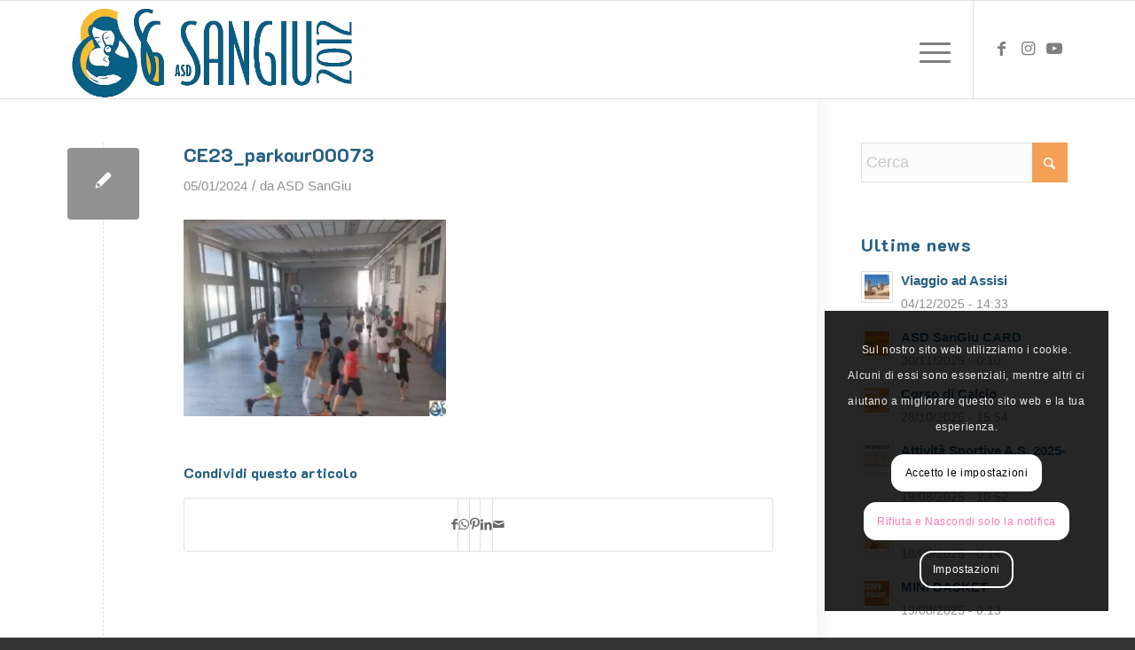

--- FILE ---
content_type: text/html; charset=UTF-8
request_url: https://www.assosangiuseppe.net/portfolio-articoli/campi-estivi-2023-parkour/ce23_parkour00073/
body_size: 18088
content:
<!DOCTYPE html>
<html lang="it-IT" class="html_stretched responsive av-preloader-disabled  html_header_top html_logo_left html_main_nav_header html_menu_right html_custom html_header_sticky html_header_shrinking html_mobile_menu_tablet html_header_searchicon_disabled html_content_align_center html_header_unstick_top_disabled html_header_stretch_disabled html_av-submenu-hidden html_av-submenu-display-click html_av-overlay-side html_av-overlay-side-classic html_av-submenu-noclone html_entry_id_1653 av-cookies-consent-show-message-bar av-cookies-cookie-consent-enabled av-cookies-can-opt-out av-cookies-user-needs-accept-button avia-cookie-check-browser-settings av-no-preview av-default-lightbox html_text_menu_active av-mobile-menu-switch-default">
<head>
<meta charset="UTF-8" />


<!-- mobile setting -->
<meta name="viewport" content="width=device-width, initial-scale=1">

<!-- Scripts/CSS and wp_head hook -->
<meta name='robots' content='index, follow, max-image-preview:large, max-snippet:-1, max-video-preview:-1' />
	<style>img:is([sizes="auto" i], [sizes^="auto," i]) { contain-intrinsic-size: 3000px 1500px }</style>
	
				<script type='text/javascript'>

				function avia_cookie_check_sessionStorage()
				{
					//	FF throws error when all cookies blocked !!
					var sessionBlocked = false;
					try
					{
						var test = sessionStorage.getItem( 'aviaCookieRefused' ) != null;
					}
					catch(e)
					{
						sessionBlocked = true;
					}

					var aviaCookieRefused = ! sessionBlocked ? sessionStorage.getItem( 'aviaCookieRefused' ) : null;

					var html = document.getElementsByTagName('html')[0];

					/**
					 * Set a class to avoid calls to sessionStorage
					 */
					if( sessionBlocked || aviaCookieRefused )
					{
						if( html.className.indexOf('av-cookies-session-refused') < 0 )
						{
							html.className += ' av-cookies-session-refused';
						}
					}

					if( sessionBlocked || aviaCookieRefused || document.cookie.match(/aviaCookieConsent/) )
					{
						if( html.className.indexOf('av-cookies-user-silent-accept') >= 0 )
						{
							 html.className = html.className.replace(/\bav-cookies-user-silent-accept\b/g, '');
						}
					}
				}

				avia_cookie_check_sessionStorage();

			</script>
			
	<!-- This site is optimized with the Yoast SEO plugin v25.6 - https://yoast.com/wordpress/plugins/seo/ -->
	<title>CE23_parkour00073 - ASD SanGiu - Associazione San Giuseppe</title>
	<link rel="canonical" href="https://www.assosangiuseppe.net/portfolio-articoli/campi-estivi-2023-parkour/ce23_parkour00073/" />
	<meta property="og:locale" content="it_IT" />
	<meta property="og:type" content="article" />
	<meta property="og:title" content="CE23_parkour00073 - ASD SanGiu - Associazione San Giuseppe" />
	<meta property="og:url" content="https://www.assosangiuseppe.net/portfolio-articoli/campi-estivi-2023-parkour/ce23_parkour00073/" />
	<meta property="og:site_name" content="ASD SanGiu - Associazione San Giuseppe" />
	<meta property="og:image" content="https://www.assosangiuseppe.net/portfolio-articoli/campi-estivi-2023-parkour/ce23_parkour00073" />
	<meta property="og:image:width" content="1" />
	<meta property="og:image:height" content="1" />
	<meta property="og:image:type" content="image/jpeg" />
	<meta name="twitter:card" content="summary_large_image" />
	<script type="application/ld+json" class="yoast-schema-graph">{"@context":"https://schema.org","@graph":[{"@type":"WebPage","@id":"https://www.assosangiuseppe.net/portfolio-articoli/campi-estivi-2023-parkour/ce23_parkour00073/","url":"https://www.assosangiuseppe.net/portfolio-articoli/campi-estivi-2023-parkour/ce23_parkour00073/","name":"CE23_parkour00073 - ASD SanGiu - Associazione San Giuseppe","isPartOf":{"@id":"https://www.assosangiuseppe.net/#website"},"primaryImageOfPage":{"@id":"https://www.assosangiuseppe.net/portfolio-articoli/campi-estivi-2023-parkour/ce23_parkour00073/#primaryimage"},"image":{"@id":"https://www.assosangiuseppe.net/portfolio-articoli/campi-estivi-2023-parkour/ce23_parkour00073/#primaryimage"},"thumbnailUrl":"https://www.assosangiuseppe.net/wp-content/uploads/2024/01/CE23_parkour00073.jpg","datePublished":"2024-01-05T10:43:00+00:00","breadcrumb":{"@id":"https://www.assosangiuseppe.net/portfolio-articoli/campi-estivi-2023-parkour/ce23_parkour00073/#breadcrumb"},"inLanguage":"it-IT","potentialAction":[{"@type":"ReadAction","target":["https://www.assosangiuseppe.net/portfolio-articoli/campi-estivi-2023-parkour/ce23_parkour00073/"]}]},{"@type":"ImageObject","inLanguage":"it-IT","@id":"https://www.assosangiuseppe.net/portfolio-articoli/campi-estivi-2023-parkour/ce23_parkour00073/#primaryimage","url":"https://www.assosangiuseppe.net/wp-content/uploads/2024/01/CE23_parkour00073.jpg","contentUrl":"https://www.assosangiuseppe.net/wp-content/uploads/2024/01/CE23_parkour00073.jpg","width":1600,"height":1200},{"@type":"BreadcrumbList","@id":"https://www.assosangiuseppe.net/portfolio-articoli/campi-estivi-2023-parkour/ce23_parkour00073/#breadcrumb","itemListElement":[{"@type":"ListItem","position":1,"name":"Home","item":"https://www.assosangiuseppe.net/"},{"@type":"ListItem","position":2,"name":"Campi estivi 2023 &#8211; Parkour","item":"https://www.assosangiuseppe.net/portfolio-articoli/campi-estivi-2023-parkour/"},{"@type":"ListItem","position":3,"name":"CE23_parkour00073"}]},{"@type":"WebSite","@id":"https://www.assosangiuseppe.net/#website","url":"https://www.assosangiuseppe.net/","name":"ASD SanGiu - Associazione San Giuseppe","description":"Associazione sportiva dilettantistica","potentialAction":[{"@type":"SearchAction","target":{"@type":"EntryPoint","urlTemplate":"https://www.assosangiuseppe.net/?s={search_term_string}"},"query-input":{"@type":"PropertyValueSpecification","valueRequired":true,"valueName":"search_term_string"}}],"inLanguage":"it-IT"}]}</script>
	<!-- / Yoast SEO plugin. -->


<link rel='dns-prefetch' href='//www.googletagmanager.com' />
<link href='https://fonts.gstatic.com' crossorigin rel='preconnect' />
<link rel="alternate" type="application/rss+xml" title="ASD SanGiu - Associazione San Giuseppe &raquo; Feed" href="https://www.assosangiuseppe.net/feed/" />

<!-- google webfont font replacement -->

			<script type='text/javascript'>

				(function() {

					/*	check if webfonts are disabled by user setting via cookie - or user must opt in.	*/
					var html = document.getElementsByTagName('html')[0];
					var cookie_check = html.className.indexOf('av-cookies-needs-opt-in') >= 0 || html.className.indexOf('av-cookies-can-opt-out') >= 0;
					var allow_continue = true;
					var silent_accept_cookie = html.className.indexOf('av-cookies-user-silent-accept') >= 0;

					if( cookie_check && ! silent_accept_cookie )
					{
						if( ! document.cookie.match(/aviaCookieConsent/) || html.className.indexOf('av-cookies-session-refused') >= 0 )
						{
							allow_continue = false;
						}
						else
						{
							if( ! document.cookie.match(/aviaPrivacyRefuseCookiesHideBar/) )
							{
								allow_continue = false;
							}
							else if( ! document.cookie.match(/aviaPrivacyEssentialCookiesEnabled/) )
							{
								allow_continue = false;
							}
							else if( document.cookie.match(/aviaPrivacyGoogleWebfontsDisabled/) )
							{
								allow_continue = false;
							}
						}
					}

					if( allow_continue )
					{
						var f = document.createElement('link');

						f.type 	= 'text/css';
						f.rel 	= 'stylesheet';
						f.href 	= 'https://fonts.googleapis.com/css?family=Quicksand:400,600&display=auto';
						f.id 	= 'avia-google-webfont';

						document.getElementsByTagName('head')[0].appendChild(f);
					}
				})();

			</script>
			<link rel='stylesheet' id='avia-grid-css' href='https://www.assosangiuseppe.net/wp-content/themes/enfold/css/grid.css?ver=7.1' type='text/css' media='all' />
<link rel='stylesheet' id='avia-base-css' href='https://www.assosangiuseppe.net/wp-content/themes/enfold/css/base.css?ver=7.1' type='text/css' media='all' />
<link rel='stylesheet' id='avia-layout-css' href='https://www.assosangiuseppe.net/wp-content/themes/enfold/css/layout.css?ver=7.1' type='text/css' media='all' />
<link rel='stylesheet' id='avia-module-audioplayer-css' href='https://www.assosangiuseppe.net/wp-content/themes/enfold/config-templatebuilder/avia-shortcodes/audio-player/audio-player.css?ver=7.1' type='text/css' media='all' />
<link rel='stylesheet' id='avia-module-blog-css' href='https://www.assosangiuseppe.net/wp-content/themes/enfold/config-templatebuilder/avia-shortcodes/blog/blog.css?ver=7.1' type='text/css' media='all' />
<link rel='stylesheet' id='avia-module-postslider-css' href='https://www.assosangiuseppe.net/wp-content/themes/enfold/config-templatebuilder/avia-shortcodes/postslider/postslider.css?ver=7.1' type='text/css' media='all' />
<link rel='stylesheet' id='avia-module-button-css' href='https://www.assosangiuseppe.net/wp-content/themes/enfold/config-templatebuilder/avia-shortcodes/buttons/buttons.css?ver=7.1' type='text/css' media='all' />
<link rel='stylesheet' id='avia-module-buttonrow-css' href='https://www.assosangiuseppe.net/wp-content/themes/enfold/config-templatebuilder/avia-shortcodes/buttonrow/buttonrow.css?ver=7.1' type='text/css' media='all' />
<link rel='stylesheet' id='avia-module-button-fullwidth-css' href='https://www.assosangiuseppe.net/wp-content/themes/enfold/config-templatebuilder/avia-shortcodes/buttons_fullwidth/buttons_fullwidth.css?ver=7.1' type='text/css' media='all' />
<link rel='stylesheet' id='avia-module-catalogue-css' href='https://www.assosangiuseppe.net/wp-content/themes/enfold/config-templatebuilder/avia-shortcodes/catalogue/catalogue.css?ver=7.1' type='text/css' media='all' />
<link rel='stylesheet' id='avia-module-comments-css' href='https://www.assosangiuseppe.net/wp-content/themes/enfold/config-templatebuilder/avia-shortcodes/comments/comments.css?ver=7.1' type='text/css' media='all' />
<link rel='stylesheet' id='avia-module-contact-css' href='https://www.assosangiuseppe.net/wp-content/themes/enfold/config-templatebuilder/avia-shortcodes/contact/contact.css?ver=7.1' type='text/css' media='all' />
<link rel='stylesheet' id='avia-module-slideshow-css' href='https://www.assosangiuseppe.net/wp-content/themes/enfold/config-templatebuilder/avia-shortcodes/slideshow/slideshow.css?ver=7.1' type='text/css' media='all' />
<link rel='stylesheet' id='avia-module-slideshow-contentpartner-css' href='https://www.assosangiuseppe.net/wp-content/themes/enfold/config-templatebuilder/avia-shortcodes/contentslider/contentslider.css?ver=7.1' type='text/css' media='all' />
<link rel='stylesheet' id='avia-module-countdown-css' href='https://www.assosangiuseppe.net/wp-content/themes/enfold/config-templatebuilder/avia-shortcodes/countdown/countdown.css?ver=7.1' type='text/css' media='all' />
<link rel='stylesheet' id='avia-module-dynamic-field-css' href='https://www.assosangiuseppe.net/wp-content/themes/enfold/config-templatebuilder/avia-shortcodes/dynamic_field/dynamic_field.css?ver=7.1' type='text/css' media='all' />
<link rel='stylesheet' id='avia-module-gallery-css' href='https://www.assosangiuseppe.net/wp-content/themes/enfold/config-templatebuilder/avia-shortcodes/gallery/gallery.css?ver=7.1' type='text/css' media='all' />
<link rel='stylesheet' id='avia-module-gallery-hor-css' href='https://www.assosangiuseppe.net/wp-content/themes/enfold/config-templatebuilder/avia-shortcodes/gallery_horizontal/gallery_horizontal.css?ver=7.1' type='text/css' media='all' />
<link rel='stylesheet' id='avia-module-maps-css' href='https://www.assosangiuseppe.net/wp-content/themes/enfold/config-templatebuilder/avia-shortcodes/google_maps/google_maps.css?ver=7.1' type='text/css' media='all' />
<link rel='stylesheet' id='avia-module-gridrow-css' href='https://www.assosangiuseppe.net/wp-content/themes/enfold/config-templatebuilder/avia-shortcodes/grid_row/grid_row.css?ver=7.1' type='text/css' media='all' />
<link rel='stylesheet' id='avia-module-heading-css' href='https://www.assosangiuseppe.net/wp-content/themes/enfold/config-templatebuilder/avia-shortcodes/heading/heading.css?ver=7.1' type='text/css' media='all' />
<link rel='stylesheet' id='avia-module-rotator-css' href='https://www.assosangiuseppe.net/wp-content/themes/enfold/config-templatebuilder/avia-shortcodes/headline_rotator/headline_rotator.css?ver=7.1' type='text/css' media='all' />
<link rel='stylesheet' id='avia-module-hr-css' href='https://www.assosangiuseppe.net/wp-content/themes/enfold/config-templatebuilder/avia-shortcodes/hr/hr.css?ver=7.1' type='text/css' media='all' />
<link rel='stylesheet' id='avia-module-icon-css' href='https://www.assosangiuseppe.net/wp-content/themes/enfold/config-templatebuilder/avia-shortcodes/icon/icon.css?ver=7.1' type='text/css' media='all' />
<link rel='stylesheet' id='avia-module-icon-circles-css' href='https://www.assosangiuseppe.net/wp-content/themes/enfold/config-templatebuilder/avia-shortcodes/icon_circles/icon_circles.css?ver=7.1' type='text/css' media='all' />
<link rel='stylesheet' id='avia-module-iconbox-css' href='https://www.assosangiuseppe.net/wp-content/themes/enfold/config-templatebuilder/avia-shortcodes/iconbox/iconbox.css?ver=7.1' type='text/css' media='all' />
<link rel='stylesheet' id='avia-module-icongrid-css' href='https://www.assosangiuseppe.net/wp-content/themes/enfold/config-templatebuilder/avia-shortcodes/icongrid/icongrid.css?ver=7.1' type='text/css' media='all' />
<link rel='stylesheet' id='avia-module-iconlist-css' href='https://www.assosangiuseppe.net/wp-content/themes/enfold/config-templatebuilder/avia-shortcodes/iconlist/iconlist.css?ver=7.1' type='text/css' media='all' />
<link rel='stylesheet' id='avia-module-image-css' href='https://www.assosangiuseppe.net/wp-content/themes/enfold/config-templatebuilder/avia-shortcodes/image/image.css?ver=7.1' type='text/css' media='all' />
<link rel='stylesheet' id='avia-module-image-diff-css' href='https://www.assosangiuseppe.net/wp-content/themes/enfold/config-templatebuilder/avia-shortcodes/image_diff/image_diff.css?ver=7.1' type='text/css' media='all' />
<link rel='stylesheet' id='avia-module-hotspot-css' href='https://www.assosangiuseppe.net/wp-content/themes/enfold/config-templatebuilder/avia-shortcodes/image_hotspots/image_hotspots.css?ver=7.1' type='text/css' media='all' />
<link rel='stylesheet' id='avia-module-sc-lottie-animation-css' href='https://www.assosangiuseppe.net/wp-content/themes/enfold/config-templatebuilder/avia-shortcodes/lottie_animation/lottie_animation.css?ver=7.1' type='text/css' media='all' />
<link rel='stylesheet' id='avia-module-magazine-css' href='https://www.assosangiuseppe.net/wp-content/themes/enfold/config-templatebuilder/avia-shortcodes/magazine/magazine.css?ver=7.1' type='text/css' media='all' />
<link rel='stylesheet' id='avia-module-masonry-css' href='https://www.assosangiuseppe.net/wp-content/themes/enfold/config-templatebuilder/avia-shortcodes/masonry_entries/masonry_entries.css?ver=7.1' type='text/css' media='all' />
<link rel='stylesheet' id='avia-siteloader-css' href='https://www.assosangiuseppe.net/wp-content/themes/enfold/css/avia-snippet-site-preloader.css?ver=7.1' type='text/css' media='all' />
<link rel='stylesheet' id='avia-module-menu-css' href='https://www.assosangiuseppe.net/wp-content/themes/enfold/config-templatebuilder/avia-shortcodes/menu/menu.css?ver=7.1' type='text/css' media='all' />
<link rel='stylesheet' id='avia-module-notification-css' href='https://www.assosangiuseppe.net/wp-content/themes/enfold/config-templatebuilder/avia-shortcodes/notification/notification.css?ver=7.1' type='text/css' media='all' />
<link rel='stylesheet' id='avia-module-numbers-css' href='https://www.assosangiuseppe.net/wp-content/themes/enfold/config-templatebuilder/avia-shortcodes/numbers/numbers.css?ver=7.1' type='text/css' media='all' />
<link rel='stylesheet' id='avia-module-portfolio-css' href='https://www.assosangiuseppe.net/wp-content/themes/enfold/config-templatebuilder/avia-shortcodes/portfolio/portfolio.css?ver=7.1' type='text/css' media='all' />
<link rel='stylesheet' id='avia-module-post-metadata-css' href='https://www.assosangiuseppe.net/wp-content/themes/enfold/config-templatebuilder/avia-shortcodes/post_metadata/post_metadata.css?ver=7.1' type='text/css' media='all' />
<link rel='stylesheet' id='avia-module-progress-bar-css' href='https://www.assosangiuseppe.net/wp-content/themes/enfold/config-templatebuilder/avia-shortcodes/progressbar/progressbar.css?ver=7.1' type='text/css' media='all' />
<link rel='stylesheet' id='avia-module-promobox-css' href='https://www.assosangiuseppe.net/wp-content/themes/enfold/config-templatebuilder/avia-shortcodes/promobox/promobox.css?ver=7.1' type='text/css' media='all' />
<link rel='stylesheet' id='avia-sc-search-css' href='https://www.assosangiuseppe.net/wp-content/themes/enfold/config-templatebuilder/avia-shortcodes/search/search.css?ver=7.1' type='text/css' media='all' />
<link rel='stylesheet' id='avia-module-slideshow-accordion-css' href='https://www.assosangiuseppe.net/wp-content/themes/enfold/config-templatebuilder/avia-shortcodes/slideshow_accordion/slideshow_accordion.css?ver=7.1' type='text/css' media='all' />
<link rel='stylesheet' id='avia-module-slideshow-feature-image-css' href='https://www.assosangiuseppe.net/wp-content/themes/enfold/config-templatebuilder/avia-shortcodes/slideshow_feature_image/slideshow_feature_image.css?ver=7.1' type='text/css' media='all' />
<link rel='stylesheet' id='avia-module-slideshow-fullsize-css' href='https://www.assosangiuseppe.net/wp-content/themes/enfold/config-templatebuilder/avia-shortcodes/slideshow_fullsize/slideshow_fullsize.css?ver=7.1' type='text/css' media='all' />
<link rel='stylesheet' id='avia-module-slideshow-fullscreen-css' href='https://www.assosangiuseppe.net/wp-content/themes/enfold/config-templatebuilder/avia-shortcodes/slideshow_fullscreen/slideshow_fullscreen.css?ver=7.1' type='text/css' media='all' />
<link rel='stylesheet' id='avia-module-slideshow-ls-css' href='https://www.assosangiuseppe.net/wp-content/themes/enfold/config-templatebuilder/avia-shortcodes/slideshow_layerslider/slideshow_layerslider.css?ver=7.1' type='text/css' media='all' />
<link rel='stylesheet' id='avia-module-social-css' href='https://www.assosangiuseppe.net/wp-content/themes/enfold/config-templatebuilder/avia-shortcodes/social_share/social_share.css?ver=7.1' type='text/css' media='all' />
<link rel='stylesheet' id='avia-module-tabsection-css' href='https://www.assosangiuseppe.net/wp-content/themes/enfold/config-templatebuilder/avia-shortcodes/tab_section/tab_section.css?ver=7.1' type='text/css' media='all' />
<link rel='stylesheet' id='avia-module-table-css' href='https://www.assosangiuseppe.net/wp-content/themes/enfold/config-templatebuilder/avia-shortcodes/table/table.css?ver=7.1' type='text/css' media='all' />
<link rel='stylesheet' id='avia-module-tabs-css' href='https://www.assosangiuseppe.net/wp-content/themes/enfold/config-templatebuilder/avia-shortcodes/tabs/tabs.css?ver=7.1' type='text/css' media='all' />
<link rel='stylesheet' id='avia-module-team-css' href='https://www.assosangiuseppe.net/wp-content/themes/enfold/config-templatebuilder/avia-shortcodes/team/team.css?ver=7.1' type='text/css' media='all' />
<link rel='stylesheet' id='avia-module-testimonials-css' href='https://www.assosangiuseppe.net/wp-content/themes/enfold/config-templatebuilder/avia-shortcodes/testimonials/testimonials.css?ver=7.1' type='text/css' media='all' />
<link rel='stylesheet' id='avia-module-timeline-css' href='https://www.assosangiuseppe.net/wp-content/themes/enfold/config-templatebuilder/avia-shortcodes/timeline/timeline.css?ver=7.1' type='text/css' media='all' />
<link rel='stylesheet' id='avia-module-toggles-css' href='https://www.assosangiuseppe.net/wp-content/themes/enfold/config-templatebuilder/avia-shortcodes/toggles/toggles.css?ver=7.1' type='text/css' media='all' />
<link rel='stylesheet' id='avia-module-video-css' href='https://www.assosangiuseppe.net/wp-content/themes/enfold/config-templatebuilder/avia-shortcodes/video/video.css?ver=7.1' type='text/css' media='all' />
<link rel='stylesheet' id='float-menu-css' href='https://www.assosangiuseppe.net/wp-content/plugins/float-menu/public/assets/css/style.min.css?ver=7.1.5' type='text/css' media='all' />
<link rel='stylesheet' id='float-menu-fontawesome-css' href='https://www.assosangiuseppe.net/wp-content/plugins/float-menu/vendors/fontawesome/css/all.min.css?ver=6.7.1' type='text/css' media='all' />
<link rel='stylesheet' id='avia-scs-css' href='https://www.assosangiuseppe.net/wp-content/themes/enfold/css/shortcodes.css?ver=7.1' type='text/css' media='all' />
<link rel='stylesheet' id='avia-fold-unfold-css' href='https://www.assosangiuseppe.net/wp-content/themes/enfold/css/avia-snippet-fold-unfold.css?ver=7.1' type='text/css' media='all' />
<link rel='stylesheet' id='avia-popup-css-css' href='https://www.assosangiuseppe.net/wp-content/themes/enfold/js/aviapopup/magnific-popup.min.css?ver=7.1' type='text/css' media='screen' />
<link rel='stylesheet' id='avia-lightbox-css' href='https://www.assosangiuseppe.net/wp-content/themes/enfold/css/avia-snippet-lightbox.css?ver=7.1' type='text/css' media='screen' />
<link rel='stylesheet' id='avia-widget-css-css' href='https://www.assosangiuseppe.net/wp-content/themes/enfold/css/avia-snippet-widget.css?ver=7.1' type='text/css' media='screen' />
<link rel='stylesheet' id='avia-dynamic-css' href='https://www.assosangiuseppe.net/wp-content/uploads/dynamic_avia/enfold_child.css?ver=6961be0a0e5a4' type='text/css' media='all' />
<link rel='stylesheet' id='avia-custom-css' href='https://www.assosangiuseppe.net/wp-content/themes/enfold/css/custom.css?ver=7.1' type='text/css' media='all' />
<link rel='stylesheet' id='avia-style-css' href='https://www.assosangiuseppe.net/wp-content/themes/enfold-child/style.css?ver=7.1' type='text/css' media='all' />
<link rel='stylesheet' id='avia-cookie-css-css' href='https://www.assosangiuseppe.net/wp-content/themes/enfold/css/avia-snippet-cookieconsent.css?ver=7.1' type='text/css' media='screen' />
<link rel='stylesheet' id='avia-gravity-css' href='https://www.assosangiuseppe.net/wp-content/themes/enfold/config-gravityforms/gravity-mod.css?ver=7.1' type='text/css' media='screen' />
<script type="text/javascript" src="https://www.assosangiuseppe.net/wp-includes/js/jquery/jquery.min.js?ver=3.7.1" id="jquery-core-js"></script>
<script type="text/javascript" src="https://www.assosangiuseppe.net/wp-includes/js/jquery/jquery-migrate.min.js?ver=3.4.1" id="jquery-migrate-js"></script>
<script type="text/javascript" src="https://www.assosangiuseppe.net/wp-content/themes/enfold/js/avia-js.js?ver=7.1" id="avia-js-js"></script>
<script type="text/javascript" src="https://www.assosangiuseppe.net/wp-content/themes/enfold/js/avia-compat.js?ver=7.1" id="avia-compat-js"></script>

<!-- Snippet del tag Google (gtag.js) aggiunto da Site Kit -->
<!-- Snippet Google Analytics aggiunto da Site Kit -->
<script type="text/javascript" src="https://www.googletagmanager.com/gtag/js?id=GT-NMLT9SN" id="google_gtagjs-js" async></script>
<script type="text/javascript" id="google_gtagjs-js-after">
/* <![CDATA[ */
window.dataLayer = window.dataLayer || [];function gtag(){dataLayer.push(arguments);}
gtag("set","linker",{"domains":["www.assosangiuseppe.net"]});
gtag("js", new Date());
gtag("set", "developer_id.dZTNiMT", true);
gtag("config", "GT-NMLT9SN");
/* ]]> */
</script>
<link rel="https://api.w.org/" href="https://www.assosangiuseppe.net/wp-json/" /><link rel="alternate" title="JSON" type="application/json" href="https://www.assosangiuseppe.net/wp-json/wp/v2/media/1653" /><link rel="EditURI" type="application/rsd+xml" title="RSD" href="https://www.assosangiuseppe.net/xmlrpc.php?rsd" />
<link rel="alternate" title="oEmbed (JSON)" type="application/json+oembed" href="https://www.assosangiuseppe.net/wp-json/oembed/1.0/embed?url=https%3A%2F%2Fwww.assosangiuseppe.net%2Fportfolio-articoli%2Fcampi-estivi-2023-parkour%2Fce23_parkour00073%2F" />
<link rel="alternate" title="oEmbed (XML)" type="text/xml+oembed" href="https://www.assosangiuseppe.net/wp-json/oembed/1.0/embed?url=https%3A%2F%2Fwww.assosangiuseppe.net%2Fportfolio-articoli%2Fcampi-estivi-2023-parkour%2Fce23_parkour00073%2F&#038;format=xml" />
<meta name="generator" content="Site Kit by Google 1.158.0" /><!-- AFS Analytics V7- Web Analytics 7.0 -->
<script type='text/javascript'>
(function(i,s,o,g,r,a,m){i['AfsAnalyticsObject']=r;i[r]=i[r]||function(){(i[r].q=i[r].q||[]).push(arguments)},i[r].l=1*new Date();a=s.createElement(o),m=s.getElementsByTagName(o)[0];a.async=1;a.src=g;m.parentNode.insertBefore(a,m)})(window,document,'script','//code.afsanalytics.com/js2/analytics.js','aa');
aa('create', '00912468','auto');
aa('set', 'autotrack', 'on');
aa('set', 'autotrack.iframe', 'dataset');
aa('send', 'pageview');
</script>
<!-- End AFS Analytics -->
<meta name="author" content="CEMA NEXT Srl - Agenzia di Comunicazione">
<link rel="icon" href="https://www.assosangiuseppe.net/wp-content/uploads/2023/11/favicon-asso-san-giuseppe.png" type="image/png">
<!--[if lt IE 9]><script src="https://www.assosangiuseppe.net/wp-content/themes/enfold/js/html5shiv.js"></script><![endif]--><link rel="profile" href="https://gmpg.org/xfn/11" />
<link rel="alternate" type="application/rss+xml" title="ASD SanGiu - Associazione San Giuseppe RSS2 Feed" href="https://www.assosangiuseppe.net/feed/" />
<link rel="pingback" href="https://www.assosangiuseppe.net/xmlrpc.php" />

<style type='text/css' media='screen'>
 #top #header_main > .container, #top #header_main > .container .main_menu  .av-main-nav > li > a, #top #header_main #menu-item-shop .cart_dropdown_link{ height:110px; line-height: 110px; }
 .html_top_nav_header .av-logo-container{ height:110px;  }
 .html_header_top.html_header_sticky #top #wrap_all #main{ padding-top:110px; } 
</style>
<meta name="google-site-verification" content="2fynAjW6HjqBD30QWBuR5zaciUb2rTGmTpx1G96Bwtw">	<!-- Fonts Plugin CSS - https://fontsplugin.com/ -->
	<style>
		/* Cached: January 22, 2026 at 6:42am */
/* thai */
@font-face {
  font-family: 'K2D';
  font-style: italic;
  font-weight: 100;
  font-display: swap;
  src: url(https://fonts.gstatic.com/s/k2d/v13/J7afnpF2V0EjdZ1NhKUY66NL.woff2) format('woff2');
  unicode-range: U+02D7, U+0303, U+0331, U+0E01-0E5B, U+200C-200D, U+25CC;
}
/* vietnamese */
@font-face {
  font-family: 'K2D';
  font-style: italic;
  font-weight: 100;
  font-display: swap;
  src: url(https://fonts.gstatic.com/s/k2d/v13/J7afnpF2V0EjdZ1NhL4Y66NL.woff2) format('woff2');
  unicode-range: U+0102-0103, U+0110-0111, U+0128-0129, U+0168-0169, U+01A0-01A1, U+01AF-01B0, U+0300-0301, U+0303-0304, U+0308-0309, U+0323, U+0329, U+1EA0-1EF9, U+20AB;
}
/* latin-ext */
@font-face {
  font-family: 'K2D';
  font-style: italic;
  font-weight: 100;
  font-display: swap;
  src: url(https://fonts.gstatic.com/s/k2d/v13/J7afnpF2V0EjdZ1NhL8Y66NL.woff2) format('woff2');
  unicode-range: U+0100-02BA, U+02BD-02C5, U+02C7-02CC, U+02CE-02D7, U+02DD-02FF, U+0304, U+0308, U+0329, U+1D00-1DBF, U+1E00-1E9F, U+1EF2-1EFF, U+2020, U+20A0-20AB, U+20AD-20C0, U+2113, U+2C60-2C7F, U+A720-A7FF;
}
/* latin */
@font-face {
  font-family: 'K2D';
  font-style: italic;
  font-weight: 100;
  font-display: swap;
  src: url(https://fonts.gstatic.com/s/k2d/v13/J7afnpF2V0EjdZ1NhLEY6w.woff2) format('woff2');
  unicode-range: U+0000-00FF, U+0131, U+0152-0153, U+02BB-02BC, U+02C6, U+02DA, U+02DC, U+0304, U+0308, U+0329, U+2000-206F, U+20AC, U+2122, U+2191, U+2193, U+2212, U+2215, U+FEFF, U+FFFD;
}
/* thai */
@font-face {
  font-family: 'K2D';
  font-style: italic;
  font-weight: 200;
  font-display: swap;
  src: url(https://fonts.gstatic.com/s/k2d/v13/J7acnpF2V0EjdZ3hlaYrzp5yGw.woff2) format('woff2');
  unicode-range: U+02D7, U+0303, U+0331, U+0E01-0E5B, U+200C-200D, U+25CC;
}
/* vietnamese */
@font-face {
  font-family: 'K2D';
  font-style: italic;
  font-weight: 200;
  font-display: swap;
  src: url(https://fonts.gstatic.com/s/k2d/v13/J7acnpF2V0EjdZ3hlaYwzp5yGw.woff2) format('woff2');
  unicode-range: U+0102-0103, U+0110-0111, U+0128-0129, U+0168-0169, U+01A0-01A1, U+01AF-01B0, U+0300-0301, U+0303-0304, U+0308-0309, U+0323, U+0329, U+1EA0-1EF9, U+20AB;
}
/* latin-ext */
@font-face {
  font-family: 'K2D';
  font-style: italic;
  font-weight: 200;
  font-display: swap;
  src: url(https://fonts.gstatic.com/s/k2d/v13/J7acnpF2V0EjdZ3hlaYxzp5yGw.woff2) format('woff2');
  unicode-range: U+0100-02BA, U+02BD-02C5, U+02C7-02CC, U+02CE-02D7, U+02DD-02FF, U+0304, U+0308, U+0329, U+1D00-1DBF, U+1E00-1E9F, U+1EF2-1EFF, U+2020, U+20A0-20AB, U+20AD-20C0, U+2113, U+2C60-2C7F, U+A720-A7FF;
}
/* latin */
@font-face {
  font-family: 'K2D';
  font-style: italic;
  font-weight: 200;
  font-display: swap;
  src: url(https://fonts.gstatic.com/s/k2d/v13/J7acnpF2V0EjdZ3hlaY_zp4.woff2) format('woff2');
  unicode-range: U+0000-00FF, U+0131, U+0152-0153, U+02BB-02BC, U+02C6, U+02DA, U+02DC, U+0304, U+0308, U+0329, U+2000-206F, U+20AC, U+2122, U+2191, U+2193, U+2212, U+2215, U+FEFF, U+FFFD;
}
/* thai */
@font-face {
  font-family: 'K2D';
  font-style: italic;
  font-weight: 300;
  font-display: swap;
  src: url(https://fonts.gstatic.com/s/k2d/v13/J7acnpF2V0EjdZ2FlqYrzp5yGw.woff2) format('woff2');
  unicode-range: U+02D7, U+0303, U+0331, U+0E01-0E5B, U+200C-200D, U+25CC;
}
/* vietnamese */
@font-face {
  font-family: 'K2D';
  font-style: italic;
  font-weight: 300;
  font-display: swap;
  src: url(https://fonts.gstatic.com/s/k2d/v13/J7acnpF2V0EjdZ2FlqYwzp5yGw.woff2) format('woff2');
  unicode-range: U+0102-0103, U+0110-0111, U+0128-0129, U+0168-0169, U+01A0-01A1, U+01AF-01B0, U+0300-0301, U+0303-0304, U+0308-0309, U+0323, U+0329, U+1EA0-1EF9, U+20AB;
}
/* latin-ext */
@font-face {
  font-family: 'K2D';
  font-style: italic;
  font-weight: 300;
  font-display: swap;
  src: url(https://fonts.gstatic.com/s/k2d/v13/J7acnpF2V0EjdZ2FlqYxzp5yGw.woff2) format('woff2');
  unicode-range: U+0100-02BA, U+02BD-02C5, U+02C7-02CC, U+02CE-02D7, U+02DD-02FF, U+0304, U+0308, U+0329, U+1D00-1DBF, U+1E00-1E9F, U+1EF2-1EFF, U+2020, U+20A0-20AB, U+20AD-20C0, U+2113, U+2C60-2C7F, U+A720-A7FF;
}
/* latin */
@font-face {
  font-family: 'K2D';
  font-style: italic;
  font-weight: 300;
  font-display: swap;
  src: url(https://fonts.gstatic.com/s/k2d/v13/J7acnpF2V0EjdZ2FlqY_zp4.woff2) format('woff2');
  unicode-range: U+0000-00FF, U+0131, U+0152-0153, U+02BB-02BC, U+02C6, U+02DA, U+02DC, U+0304, U+0308, U+0329, U+2000-206F, U+20AC, U+2122, U+2191, U+2193, U+2212, U+2215, U+FEFF, U+FFFD;
}
/* thai */
@font-face {
  font-family: 'K2D';
  font-style: italic;
  font-weight: 400;
  font-display: swap;
  src: url(https://fonts.gstatic.com/s/k2d/v13/J7aRnpF2V0EjdZU6tLMA7w.woff2) format('woff2');
  unicode-range: U+02D7, U+0303, U+0331, U+0E01-0E5B, U+200C-200D, U+25CC;
}
/* vietnamese */
@font-face {
  font-family: 'K2D';
  font-style: italic;
  font-weight: 400;
  font-display: swap;
  src: url(https://fonts.gstatic.com/s/k2d/v13/J7aRnpF2V0EjdZUhtLMA7w.woff2) format('woff2');
  unicode-range: U+0102-0103, U+0110-0111, U+0128-0129, U+0168-0169, U+01A0-01A1, U+01AF-01B0, U+0300-0301, U+0303-0304, U+0308-0309, U+0323, U+0329, U+1EA0-1EF9, U+20AB;
}
/* latin-ext */
@font-face {
  font-family: 'K2D';
  font-style: italic;
  font-weight: 400;
  font-display: swap;
  src: url(https://fonts.gstatic.com/s/k2d/v13/J7aRnpF2V0EjdZUgtLMA7w.woff2) format('woff2');
  unicode-range: U+0100-02BA, U+02BD-02C5, U+02C7-02CC, U+02CE-02D7, U+02DD-02FF, U+0304, U+0308, U+0329, U+1D00-1DBF, U+1E00-1E9F, U+1EF2-1EFF, U+2020, U+20A0-20AB, U+20AD-20C0, U+2113, U+2C60-2C7F, U+A720-A7FF;
}
/* latin */
@font-face {
  font-family: 'K2D';
  font-style: italic;
  font-weight: 400;
  font-display: swap;
  src: url(https://fonts.gstatic.com/s/k2d/v13/J7aRnpF2V0EjdZUutLM.woff2) format('woff2');
  unicode-range: U+0000-00FF, U+0131, U+0152-0153, U+02BB-02BC, U+02C6, U+02DA, U+02DC, U+0304, U+0308, U+0329, U+2000-206F, U+20AC, U+2122, U+2191, U+2193, U+2212, U+2215, U+FEFF, U+FFFD;
}
/* thai */
@font-face {
  font-family: 'K2D';
  font-style: italic;
  font-weight: 500;
  font-display: swap;
  src: url(https://fonts.gstatic.com/s/k2d/v13/J7acnpF2V0EjdZ3dl6Yrzp5yGw.woff2) format('woff2');
  unicode-range: U+02D7, U+0303, U+0331, U+0E01-0E5B, U+200C-200D, U+25CC;
}
/* vietnamese */
@font-face {
  font-family: 'K2D';
  font-style: italic;
  font-weight: 500;
  font-display: swap;
  src: url(https://fonts.gstatic.com/s/k2d/v13/J7acnpF2V0EjdZ3dl6Ywzp5yGw.woff2) format('woff2');
  unicode-range: U+0102-0103, U+0110-0111, U+0128-0129, U+0168-0169, U+01A0-01A1, U+01AF-01B0, U+0300-0301, U+0303-0304, U+0308-0309, U+0323, U+0329, U+1EA0-1EF9, U+20AB;
}
/* latin-ext */
@font-face {
  font-family: 'K2D';
  font-style: italic;
  font-weight: 500;
  font-display: swap;
  src: url(https://fonts.gstatic.com/s/k2d/v13/J7acnpF2V0EjdZ3dl6Yxzp5yGw.woff2) format('woff2');
  unicode-range: U+0100-02BA, U+02BD-02C5, U+02C7-02CC, U+02CE-02D7, U+02DD-02FF, U+0304, U+0308, U+0329, U+1D00-1DBF, U+1E00-1E9F, U+1EF2-1EFF, U+2020, U+20A0-20AB, U+20AD-20C0, U+2113, U+2C60-2C7F, U+A720-A7FF;
}
/* latin */
@font-face {
  font-family: 'K2D';
  font-style: italic;
  font-weight: 500;
  font-display: swap;
  src: url(https://fonts.gstatic.com/s/k2d/v13/J7acnpF2V0EjdZ3dl6Y_zp4.woff2) format('woff2');
  unicode-range: U+0000-00FF, U+0131, U+0152-0153, U+02BB-02BC, U+02C6, U+02DA, U+02DC, U+0304, U+0308, U+0329, U+2000-206F, U+20AC, U+2122, U+2191, U+2193, U+2212, U+2215, U+FEFF, U+FFFD;
}
/* thai */
@font-face {
  font-family: 'K2D';
  font-style: italic;
  font-weight: 600;
  font-display: swap;
  src: url(https://fonts.gstatic.com/s/k2d/v13/J7acnpF2V0EjdZ3xkKYrzp5yGw.woff2) format('woff2');
  unicode-range: U+02D7, U+0303, U+0331, U+0E01-0E5B, U+200C-200D, U+25CC;
}
/* vietnamese */
@font-face {
  font-family: 'K2D';
  font-style: italic;
  font-weight: 600;
  font-display: swap;
  src: url(https://fonts.gstatic.com/s/k2d/v13/J7acnpF2V0EjdZ3xkKYwzp5yGw.woff2) format('woff2');
  unicode-range: U+0102-0103, U+0110-0111, U+0128-0129, U+0168-0169, U+01A0-01A1, U+01AF-01B0, U+0300-0301, U+0303-0304, U+0308-0309, U+0323, U+0329, U+1EA0-1EF9, U+20AB;
}
/* latin-ext */
@font-face {
  font-family: 'K2D';
  font-style: italic;
  font-weight: 600;
  font-display: swap;
  src: url(https://fonts.gstatic.com/s/k2d/v13/J7acnpF2V0EjdZ3xkKYxzp5yGw.woff2) format('woff2');
  unicode-range: U+0100-02BA, U+02BD-02C5, U+02C7-02CC, U+02CE-02D7, U+02DD-02FF, U+0304, U+0308, U+0329, U+1D00-1DBF, U+1E00-1E9F, U+1EF2-1EFF, U+2020, U+20A0-20AB, U+20AD-20C0, U+2113, U+2C60-2C7F, U+A720-A7FF;
}
/* latin */
@font-face {
  font-family: 'K2D';
  font-style: italic;
  font-weight: 600;
  font-display: swap;
  src: url(https://fonts.gstatic.com/s/k2d/v13/J7acnpF2V0EjdZ3xkKY_zp4.woff2) format('woff2');
  unicode-range: U+0000-00FF, U+0131, U+0152-0153, U+02BB-02BC, U+02C6, U+02DA, U+02DC, U+0304, U+0308, U+0329, U+2000-206F, U+20AC, U+2122, U+2191, U+2193, U+2212, U+2215, U+FEFF, U+FFFD;
}
/* thai */
@font-face {
  font-family: 'K2D';
  font-style: italic;
  font-weight: 700;
  font-display: swap;
  src: url(https://fonts.gstatic.com/s/k2d/v13/J7acnpF2V0EjdZ2VkaYrzp5yGw.woff2) format('woff2');
  unicode-range: U+02D7, U+0303, U+0331, U+0E01-0E5B, U+200C-200D, U+25CC;
}
/* vietnamese */
@font-face {
  font-family: 'K2D';
  font-style: italic;
  font-weight: 700;
  font-display: swap;
  src: url(https://fonts.gstatic.com/s/k2d/v13/J7acnpF2V0EjdZ2VkaYwzp5yGw.woff2) format('woff2');
  unicode-range: U+0102-0103, U+0110-0111, U+0128-0129, U+0168-0169, U+01A0-01A1, U+01AF-01B0, U+0300-0301, U+0303-0304, U+0308-0309, U+0323, U+0329, U+1EA0-1EF9, U+20AB;
}
/* latin-ext */
@font-face {
  font-family: 'K2D';
  font-style: italic;
  font-weight: 700;
  font-display: swap;
  src: url(https://fonts.gstatic.com/s/k2d/v13/J7acnpF2V0EjdZ2VkaYxzp5yGw.woff2) format('woff2');
  unicode-range: U+0100-02BA, U+02BD-02C5, U+02C7-02CC, U+02CE-02D7, U+02DD-02FF, U+0304, U+0308, U+0329, U+1D00-1DBF, U+1E00-1E9F, U+1EF2-1EFF, U+2020, U+20A0-20AB, U+20AD-20C0, U+2113, U+2C60-2C7F, U+A720-A7FF;
}
/* latin */
@font-face {
  font-family: 'K2D';
  font-style: italic;
  font-weight: 700;
  font-display: swap;
  src: url(https://fonts.gstatic.com/s/k2d/v13/J7acnpF2V0EjdZ2VkaY_zp4.woff2) format('woff2');
  unicode-range: U+0000-00FF, U+0131, U+0152-0153, U+02BB-02BC, U+02C6, U+02DA, U+02DC, U+0304, U+0308, U+0329, U+2000-206F, U+20AC, U+2122, U+2191, U+2193, U+2212, U+2215, U+FEFF, U+FFFD;
}
/* thai */
@font-face {
  font-family: 'K2D';
  font-style: italic;
  font-weight: 800;
  font-display: swap;
  src: url(https://fonts.gstatic.com/s/k2d/v13/J7acnpF2V0EjdZ2JkqYrzp5yGw.woff2) format('woff2');
  unicode-range: U+02D7, U+0303, U+0331, U+0E01-0E5B, U+200C-200D, U+25CC;
}
/* vietnamese */
@font-face {
  font-family: 'K2D';
  font-style: italic;
  font-weight: 800;
  font-display: swap;
  src: url(https://fonts.gstatic.com/s/k2d/v13/J7acnpF2V0EjdZ2JkqYwzp5yGw.woff2) format('woff2');
  unicode-range: U+0102-0103, U+0110-0111, U+0128-0129, U+0168-0169, U+01A0-01A1, U+01AF-01B0, U+0300-0301, U+0303-0304, U+0308-0309, U+0323, U+0329, U+1EA0-1EF9, U+20AB;
}
/* latin-ext */
@font-face {
  font-family: 'K2D';
  font-style: italic;
  font-weight: 800;
  font-display: swap;
  src: url(https://fonts.gstatic.com/s/k2d/v13/J7acnpF2V0EjdZ2JkqYxzp5yGw.woff2) format('woff2');
  unicode-range: U+0100-02BA, U+02BD-02C5, U+02C7-02CC, U+02CE-02D7, U+02DD-02FF, U+0304, U+0308, U+0329, U+1D00-1DBF, U+1E00-1E9F, U+1EF2-1EFF, U+2020, U+20A0-20AB, U+20AD-20C0, U+2113, U+2C60-2C7F, U+A720-A7FF;
}
/* latin */
@font-face {
  font-family: 'K2D';
  font-style: italic;
  font-weight: 800;
  font-display: swap;
  src: url(https://fonts.gstatic.com/s/k2d/v13/J7acnpF2V0EjdZ2JkqY_zp4.woff2) format('woff2');
  unicode-range: U+0000-00FF, U+0131, U+0152-0153, U+02BB-02BC, U+02C6, U+02DA, U+02DC, U+0304, U+0308, U+0329, U+2000-206F, U+20AC, U+2122, U+2191, U+2193, U+2212, U+2215, U+FEFF, U+FFFD;
}
/* thai */
@font-face {
  font-family: 'K2D';
  font-style: normal;
  font-weight: 100;
  font-display: swap;
  src: url(https://fonts.gstatic.com/s/k2d/v13/J7aRnpF2V0ErE5U6tLMA7w.woff2) format('woff2');
  unicode-range: U+02D7, U+0303, U+0331, U+0E01-0E5B, U+200C-200D, U+25CC;
}
/* vietnamese */
@font-face {
  font-family: 'K2D';
  font-style: normal;
  font-weight: 100;
  font-display: swap;
  src: url(https://fonts.gstatic.com/s/k2d/v13/J7aRnpF2V0ErE5UhtLMA7w.woff2) format('woff2');
  unicode-range: U+0102-0103, U+0110-0111, U+0128-0129, U+0168-0169, U+01A0-01A1, U+01AF-01B0, U+0300-0301, U+0303-0304, U+0308-0309, U+0323, U+0329, U+1EA0-1EF9, U+20AB;
}
/* latin-ext */
@font-face {
  font-family: 'K2D';
  font-style: normal;
  font-weight: 100;
  font-display: swap;
  src: url(https://fonts.gstatic.com/s/k2d/v13/J7aRnpF2V0ErE5UgtLMA7w.woff2) format('woff2');
  unicode-range: U+0100-02BA, U+02BD-02C5, U+02C7-02CC, U+02CE-02D7, U+02DD-02FF, U+0304, U+0308, U+0329, U+1D00-1DBF, U+1E00-1E9F, U+1EF2-1EFF, U+2020, U+20A0-20AB, U+20AD-20C0, U+2113, U+2C60-2C7F, U+A720-A7FF;
}
/* latin */
@font-face {
  font-family: 'K2D';
  font-style: normal;
  font-weight: 100;
  font-display: swap;
  src: url(https://fonts.gstatic.com/s/k2d/v13/J7aRnpF2V0ErE5UutLM.woff2) format('woff2');
  unicode-range: U+0000-00FF, U+0131, U+0152-0153, U+02BB-02BC, U+02C6, U+02DA, U+02DC, U+0304, U+0308, U+0329, U+2000-206F, U+20AC, U+2122, U+2191, U+2193, U+2212, U+2215, U+FEFF, U+FFFD;
}
/* thai */
@font-face {
  font-family: 'K2D';
  font-style: normal;
  font-weight: 200;
  font-display: swap;
  src: url(https://fonts.gstatic.com/s/k2d/v13/J7aenpF2V0Erv4Q5h5Y91po.woff2) format('woff2');
  unicode-range: U+02D7, U+0303, U+0331, U+0E01-0E5B, U+200C-200D, U+25CC;
}
/* vietnamese */
@font-face {
  font-family: 'K2D';
  font-style: normal;
  font-weight: 200;
  font-display: swap;
  src: url(https://fonts.gstatic.com/s/k2d/v13/J7aenpF2V0Erv4Q5nJY91po.woff2) format('woff2');
  unicode-range: U+0102-0103, U+0110-0111, U+0128-0129, U+0168-0169, U+01A0-01A1, U+01AF-01B0, U+0300-0301, U+0303-0304, U+0308-0309, U+0323, U+0329, U+1EA0-1EF9, U+20AB;
}
/* latin-ext */
@font-face {
  font-family: 'K2D';
  font-style: normal;
  font-weight: 200;
  font-display: swap;
  src: url(https://fonts.gstatic.com/s/k2d/v13/J7aenpF2V0Erv4Q5nZY91po.woff2) format('woff2');
  unicode-range: U+0100-02BA, U+02BD-02C5, U+02C7-02CC, U+02CE-02D7, U+02DD-02FF, U+0304, U+0308, U+0329, U+1D00-1DBF, U+1E00-1E9F, U+1EF2-1EFF, U+2020, U+20A0-20AB, U+20AD-20C0, U+2113, U+2C60-2C7F, U+A720-A7FF;
}
/* latin */
@font-face {
  font-family: 'K2D';
  font-style: normal;
  font-weight: 200;
  font-display: swap;
  src: url(https://fonts.gstatic.com/s/k2d/v13/J7aenpF2V0Erv4Q5k5Y9.woff2) format('woff2');
  unicode-range: U+0000-00FF, U+0131, U+0152-0153, U+02BB-02BC, U+02C6, U+02DA, U+02DC, U+0304, U+0308, U+0329, U+2000-206F, U+20AC, U+2122, U+2191, U+2193, U+2212, U+2215, U+FEFF, U+FFFD;
}
/* thai */
@font-face {
  font-family: 'K2D';
  font-style: normal;
  font-weight: 300;
  font-display: swap;
  src: url(https://fonts.gstatic.com/s/k2d/v13/J7aenpF2V0Er24c5h5Y91po.woff2) format('woff2');
  unicode-range: U+02D7, U+0303, U+0331, U+0E01-0E5B, U+200C-200D, U+25CC;
}
/* vietnamese */
@font-face {
  font-family: 'K2D';
  font-style: normal;
  font-weight: 300;
  font-display: swap;
  src: url(https://fonts.gstatic.com/s/k2d/v13/J7aenpF2V0Er24c5nJY91po.woff2) format('woff2');
  unicode-range: U+0102-0103, U+0110-0111, U+0128-0129, U+0168-0169, U+01A0-01A1, U+01AF-01B0, U+0300-0301, U+0303-0304, U+0308-0309, U+0323, U+0329, U+1EA0-1EF9, U+20AB;
}
/* latin-ext */
@font-face {
  font-family: 'K2D';
  font-style: normal;
  font-weight: 300;
  font-display: swap;
  src: url(https://fonts.gstatic.com/s/k2d/v13/J7aenpF2V0Er24c5nZY91po.woff2) format('woff2');
  unicode-range: U+0100-02BA, U+02BD-02C5, U+02C7-02CC, U+02CE-02D7, U+02DD-02FF, U+0304, U+0308, U+0329, U+1D00-1DBF, U+1E00-1E9F, U+1EF2-1EFF, U+2020, U+20A0-20AB, U+20AD-20C0, U+2113, U+2C60-2C7F, U+A720-A7FF;
}
/* latin */
@font-face {
  font-family: 'K2D';
  font-style: normal;
  font-weight: 300;
  font-display: swap;
  src: url(https://fonts.gstatic.com/s/k2d/v13/J7aenpF2V0Er24c5k5Y9.woff2) format('woff2');
  unicode-range: U+0000-00FF, U+0131, U+0152-0153, U+02BB-02BC, U+02C6, U+02DA, U+02DC, U+0304, U+0308, U+0329, U+2000-206F, U+20AC, U+2122, U+2191, U+2193, U+2212, U+2215, U+FEFF, U+FFFD;
}
/* thai */
@font-face {
  font-family: 'K2D';
  font-style: normal;
  font-weight: 400;
  font-display: swap;
  src: url(https://fonts.gstatic.com/s/k2d/v13/J7aTnpF2V0EjZKUsrLc.woff2) format('woff2');
  unicode-range: U+02D7, U+0303, U+0331, U+0E01-0E5B, U+200C-200D, U+25CC;
}
/* vietnamese */
@font-face {
  font-family: 'K2D';
  font-style: normal;
  font-weight: 400;
  font-display: swap;
  src: url(https://fonts.gstatic.com/s/k2d/v13/J7aTnpF2V0Ejf6UsrLc.woff2) format('woff2');
  unicode-range: U+0102-0103, U+0110-0111, U+0128-0129, U+0168-0169, U+01A0-01A1, U+01AF-01B0, U+0300-0301, U+0303-0304, U+0308-0309, U+0323, U+0329, U+1EA0-1EF9, U+20AB;
}
/* latin-ext */
@font-face {
  font-family: 'K2D';
  font-style: normal;
  font-weight: 400;
  font-display: swap;
  src: url(https://fonts.gstatic.com/s/k2d/v13/J7aTnpF2V0EjfqUsrLc.woff2) format('woff2');
  unicode-range: U+0100-02BA, U+02BD-02C5, U+02C7-02CC, U+02CE-02D7, U+02DD-02FF, U+0304, U+0308, U+0329, U+1D00-1DBF, U+1E00-1E9F, U+1EF2-1EFF, U+2020, U+20A0-20AB, U+20AD-20C0, U+2113, U+2C60-2C7F, U+A720-A7FF;
}
/* latin */
@font-face {
  font-family: 'K2D';
  font-style: normal;
  font-weight: 400;
  font-display: swap;
  src: url(https://fonts.gstatic.com/s/k2d/v13/J7aTnpF2V0EjcKUs.woff2) format('woff2');
  unicode-range: U+0000-00FF, U+0131, U+0152-0153, U+02BB-02BC, U+02C6, U+02DA, U+02DC, U+0304, U+0308, U+0329, U+2000-206F, U+20AC, U+2122, U+2191, U+2193, U+2212, U+2215, U+FEFF, U+FFFD;
}
/* thai */
@font-face {
  font-family: 'K2D';
  font-style: normal;
  font-weight: 500;
  font-display: swap;
  src: url(https://fonts.gstatic.com/s/k2d/v13/J7aenpF2V0Erg4Y5h5Y91po.woff2) format('woff2');
  unicode-range: U+02D7, U+0303, U+0331, U+0E01-0E5B, U+200C-200D, U+25CC;
}
/* vietnamese */
@font-face {
  font-family: 'K2D';
  font-style: normal;
  font-weight: 500;
  font-display: swap;
  src: url(https://fonts.gstatic.com/s/k2d/v13/J7aenpF2V0Erg4Y5nJY91po.woff2) format('woff2');
  unicode-range: U+0102-0103, U+0110-0111, U+0128-0129, U+0168-0169, U+01A0-01A1, U+01AF-01B0, U+0300-0301, U+0303-0304, U+0308-0309, U+0323, U+0329, U+1EA0-1EF9, U+20AB;
}
/* latin-ext */
@font-face {
  font-family: 'K2D';
  font-style: normal;
  font-weight: 500;
  font-display: swap;
  src: url(https://fonts.gstatic.com/s/k2d/v13/J7aenpF2V0Erg4Y5nZY91po.woff2) format('woff2');
  unicode-range: U+0100-02BA, U+02BD-02C5, U+02C7-02CC, U+02CE-02D7, U+02DD-02FF, U+0304, U+0308, U+0329, U+1D00-1DBF, U+1E00-1E9F, U+1EF2-1EFF, U+2020, U+20A0-20AB, U+20AD-20C0, U+2113, U+2C60-2C7F, U+A720-A7FF;
}
/* latin */
@font-face {
  font-family: 'K2D';
  font-style: normal;
  font-weight: 500;
  font-display: swap;
  src: url(https://fonts.gstatic.com/s/k2d/v13/J7aenpF2V0Erg4Y5k5Y9.woff2) format('woff2');
  unicode-range: U+0000-00FF, U+0131, U+0152-0153, U+02BB-02BC, U+02C6, U+02DA, U+02DC, U+0304, U+0308, U+0329, U+2000-206F, U+20AC, U+2122, U+2191, U+2193, U+2212, U+2215, U+FEFF, U+FFFD;
}
/* thai */
@font-face {
  font-family: 'K2D';
  font-style: normal;
  font-weight: 600;
  font-display: swap;
  src: url(https://fonts.gstatic.com/s/k2d/v13/J7aenpF2V0Err4E5h5Y91po.woff2) format('woff2');
  unicode-range: U+02D7, U+0303, U+0331, U+0E01-0E5B, U+200C-200D, U+25CC;
}
/* vietnamese */
@font-face {
  font-family: 'K2D';
  font-style: normal;
  font-weight: 600;
  font-display: swap;
  src: url(https://fonts.gstatic.com/s/k2d/v13/J7aenpF2V0Err4E5nJY91po.woff2) format('woff2');
  unicode-range: U+0102-0103, U+0110-0111, U+0128-0129, U+0168-0169, U+01A0-01A1, U+01AF-01B0, U+0300-0301, U+0303-0304, U+0308-0309, U+0323, U+0329, U+1EA0-1EF9, U+20AB;
}
/* latin-ext */
@font-face {
  font-family: 'K2D';
  font-style: normal;
  font-weight: 600;
  font-display: swap;
  src: url(https://fonts.gstatic.com/s/k2d/v13/J7aenpF2V0Err4E5nZY91po.woff2) format('woff2');
  unicode-range: U+0100-02BA, U+02BD-02C5, U+02C7-02CC, U+02CE-02D7, U+02DD-02FF, U+0304, U+0308, U+0329, U+1D00-1DBF, U+1E00-1E9F, U+1EF2-1EFF, U+2020, U+20A0-20AB, U+20AD-20C0, U+2113, U+2C60-2C7F, U+A720-A7FF;
}
/* latin */
@font-face {
  font-family: 'K2D';
  font-style: normal;
  font-weight: 600;
  font-display: swap;
  src: url(https://fonts.gstatic.com/s/k2d/v13/J7aenpF2V0Err4E5k5Y9.woff2) format('woff2');
  unicode-range: U+0000-00FF, U+0131, U+0152-0153, U+02BB-02BC, U+02C6, U+02DA, U+02DC, U+0304, U+0308, U+0329, U+2000-206F, U+20AC, U+2122, U+2191, U+2193, U+2212, U+2215, U+FEFF, U+FFFD;
}
/* thai */
@font-face {
  font-family: 'K2D';
  font-style: normal;
  font-weight: 700;
  font-display: swap;
  src: url(https://fonts.gstatic.com/s/k2d/v13/J7aenpF2V0Ery4A5h5Y91po.woff2) format('woff2');
  unicode-range: U+02D7, U+0303, U+0331, U+0E01-0E5B, U+200C-200D, U+25CC;
}
/* vietnamese */
@font-face {
  font-family: 'K2D';
  font-style: normal;
  font-weight: 700;
  font-display: swap;
  src: url(https://fonts.gstatic.com/s/k2d/v13/J7aenpF2V0Ery4A5nJY91po.woff2) format('woff2');
  unicode-range: U+0102-0103, U+0110-0111, U+0128-0129, U+0168-0169, U+01A0-01A1, U+01AF-01B0, U+0300-0301, U+0303-0304, U+0308-0309, U+0323, U+0329, U+1EA0-1EF9, U+20AB;
}
/* latin-ext */
@font-face {
  font-family: 'K2D';
  font-style: normal;
  font-weight: 700;
  font-display: swap;
  src: url(https://fonts.gstatic.com/s/k2d/v13/J7aenpF2V0Ery4A5nZY91po.woff2) format('woff2');
  unicode-range: U+0100-02BA, U+02BD-02C5, U+02C7-02CC, U+02CE-02D7, U+02DD-02FF, U+0304, U+0308, U+0329, U+1D00-1DBF, U+1E00-1E9F, U+1EF2-1EFF, U+2020, U+20A0-20AB, U+20AD-20C0, U+2113, U+2C60-2C7F, U+A720-A7FF;
}
/* latin */
@font-face {
  font-family: 'K2D';
  font-style: normal;
  font-weight: 700;
  font-display: swap;
  src: url(https://fonts.gstatic.com/s/k2d/v13/J7aenpF2V0Ery4A5k5Y9.woff2) format('woff2');
  unicode-range: U+0000-00FF, U+0131, U+0152-0153, U+02BB-02BC, U+02C6, U+02DA, U+02DC, U+0304, U+0308, U+0329, U+2000-206F, U+20AC, U+2122, U+2191, U+2193, U+2212, U+2215, U+FEFF, U+FFFD;
}
/* thai */
@font-face {
  font-family: 'K2D';
  font-style: normal;
  font-weight: 800;
  font-display: swap;
  src: url(https://fonts.gstatic.com/s/k2d/v13/J7aenpF2V0Er14M5h5Y91po.woff2) format('woff2');
  unicode-range: U+02D7, U+0303, U+0331, U+0E01-0E5B, U+200C-200D, U+25CC;
}
/* vietnamese */
@font-face {
  font-family: 'K2D';
  font-style: normal;
  font-weight: 800;
  font-display: swap;
  src: url(https://fonts.gstatic.com/s/k2d/v13/J7aenpF2V0Er14M5nJY91po.woff2) format('woff2');
  unicode-range: U+0102-0103, U+0110-0111, U+0128-0129, U+0168-0169, U+01A0-01A1, U+01AF-01B0, U+0300-0301, U+0303-0304, U+0308-0309, U+0323, U+0329, U+1EA0-1EF9, U+20AB;
}
/* latin-ext */
@font-face {
  font-family: 'K2D';
  font-style: normal;
  font-weight: 800;
  font-display: swap;
  src: url(https://fonts.gstatic.com/s/k2d/v13/J7aenpF2V0Er14M5nZY91po.woff2) format('woff2');
  unicode-range: U+0100-02BA, U+02BD-02C5, U+02C7-02CC, U+02CE-02D7, U+02DD-02FF, U+0304, U+0308, U+0329, U+1D00-1DBF, U+1E00-1E9F, U+1EF2-1EFF, U+2020, U+20A0-20AB, U+20AD-20C0, U+2113, U+2C60-2C7F, U+A720-A7FF;
}
/* latin */
@font-face {
  font-family: 'K2D';
  font-style: normal;
  font-weight: 800;
  font-display: swap;
  src: url(https://fonts.gstatic.com/s/k2d/v13/J7aenpF2V0Er14M5k5Y9.woff2) format('woff2');
  unicode-range: U+0000-00FF, U+0131, U+0152-0153, U+02BB-02BC, U+02C6, U+02DA, U+02DC, U+0304, U+0308, U+0329, U+2000-206F, U+20AC, U+2122, U+2191, U+2193, U+2212, U+2215, U+FEFF, U+FFFD;
}

:root {
--font-headings: K2D;
}
#site-title, .site-title, #site-title a, .site-title a, .entry-title, .entry-title a, h1, h2, h3, h4, h5, h6, .widget-title, .elementor-heading-title {
font-family: "K2D";
font-weight: 800;
 }
.menu, .page_item a, .menu-item a, .wp-block-navigation, .wp-block-navigation-item__content {
font-family: "K2D";
font-weight: 800;
 }
	</style>
	<!-- Fonts Plugin CSS -->
	<style type="text/css">
		@font-face {font-family: 'entypo-fontello-enfold'; font-weight: normal; font-style: normal; font-display: auto;
		src: url('https://www.assosangiuseppe.net/wp-content/themes/enfold/config-templatebuilder/avia-template-builder/assets/fonts/entypo-fontello-enfold/entypo-fontello-enfold.woff2') format('woff2'),
		url('https://www.assosangiuseppe.net/wp-content/themes/enfold/config-templatebuilder/avia-template-builder/assets/fonts/entypo-fontello-enfold/entypo-fontello-enfold.woff') format('woff'),
		url('https://www.assosangiuseppe.net/wp-content/themes/enfold/config-templatebuilder/avia-template-builder/assets/fonts/entypo-fontello-enfold/entypo-fontello-enfold.ttf') format('truetype'),
		url('https://www.assosangiuseppe.net/wp-content/themes/enfold/config-templatebuilder/avia-template-builder/assets/fonts/entypo-fontello-enfold/entypo-fontello-enfold.svg#entypo-fontello-enfold') format('svg'),
		url('https://www.assosangiuseppe.net/wp-content/themes/enfold/config-templatebuilder/avia-template-builder/assets/fonts/entypo-fontello-enfold/entypo-fontello-enfold.eot'),
		url('https://www.assosangiuseppe.net/wp-content/themes/enfold/config-templatebuilder/avia-template-builder/assets/fonts/entypo-fontello-enfold/entypo-fontello-enfold.eot?#iefix') format('embedded-opentype');
		}

		#top .avia-font-entypo-fontello-enfold, body .avia-font-entypo-fontello-enfold, html body [data-av_iconfont='entypo-fontello-enfold']:before{ font-family: 'entypo-fontello-enfold'; }
		
		@font-face {font-family: 'entypo-fontello'; font-weight: normal; font-style: normal; font-display: auto;
		src: url('https://www.assosangiuseppe.net/wp-content/themes/enfold/config-templatebuilder/avia-template-builder/assets/fonts/entypo-fontello/entypo-fontello.woff2') format('woff2'),
		url('https://www.assosangiuseppe.net/wp-content/themes/enfold/config-templatebuilder/avia-template-builder/assets/fonts/entypo-fontello/entypo-fontello.woff') format('woff'),
		url('https://www.assosangiuseppe.net/wp-content/themes/enfold/config-templatebuilder/avia-template-builder/assets/fonts/entypo-fontello/entypo-fontello.ttf') format('truetype'),
		url('https://www.assosangiuseppe.net/wp-content/themes/enfold/config-templatebuilder/avia-template-builder/assets/fonts/entypo-fontello/entypo-fontello.svg#entypo-fontello') format('svg'),
		url('https://www.assosangiuseppe.net/wp-content/themes/enfold/config-templatebuilder/avia-template-builder/assets/fonts/entypo-fontello/entypo-fontello.eot'),
		url('https://www.assosangiuseppe.net/wp-content/themes/enfold/config-templatebuilder/avia-template-builder/assets/fonts/entypo-fontello/entypo-fontello.eot?#iefix') format('embedded-opentype');
		}

		#top .avia-font-entypo-fontello, body .avia-font-entypo-fontello, html body [data-av_iconfont='entypo-fontello']:before{ font-family: 'entypo-fontello'; }
		</style>

<!--
Debugging Info for Theme support: 

Theme: Enfold
Version: 7.1
Installed: enfold
AviaFramework Version: 5.6
AviaBuilder Version: 6.0
aviaElementManager Version: 1.0.1
- - - - - - - - - - -
ChildTheme: Enfold Child
ChildTheme Version: 3.2
ChildTheme Installed: enfold

- - - - - - - - - - -
ML:1024-PU:46-PLA:20
WP:6.7.4
Compress: CSS:disabled - JS:disabled
Updates: enabled - token has changed and not verified
PLAu:18
-->
</head>

<body data-rsssl=1 id="top" class="attachment attachment-template-default single single-attachment postid-1653 attachmentid-1653 attachment-jpeg stretched sidebar_shadow rtl_columns av-curtain-numeric quicksand  av-accessibility-a av-accessibility-aa post-type-attachment avia-responsive-images-support" itemscope="itemscope" itemtype="https://schema.org/WebPage" >

	
	<div id='wrap_all'>

	
<header id='header' class='all_colors header_color light_bg_color  av_header_top av_logo_left av_main_nav_header av_menu_right av_custom av_header_sticky av_header_shrinking av_header_stretch_disabled av_mobile_menu_tablet av_header_searchicon_disabled av_header_unstick_top_disabled av_seperator_small_border av_bottom_nav_disabled ' aria-label="Header" data-av_shrink_factor='50' role="banner" itemscope="itemscope" itemtype="https://schema.org/WPHeader" >

		<div  id='header_main' class='container_wrap container_wrap_logo'>

        <div class='container av-logo-container'><div class='inner-container'><span class='logo avia-standard-logo'><a href='https://www.assosangiuseppe.net/' class='' aria-label='assosangiuseppe &#8211; logo' title='assosangiuseppe &#8211; logo'><img src="https://www.assosangiuseppe.net/wp-content/uploads/2023/09/assosangiuseppe-logo.png" srcset="https://www.assosangiuseppe.net/wp-content/uploads/2023/09/assosangiuseppe-logo.png 585w, https://www.assosangiuseppe.net/wp-content/uploads/2023/09/assosangiuseppe-logo-300x103.png 300w" sizes="(max-width: 585px) 100vw, 585px" height="100" width="300" alt='ASD SanGiu - Associazione San Giuseppe' title='assosangiuseppe &#8211; logo' /></a></span><nav class='main_menu' data-selectname='Seleziona una pagina'  role="navigation" itemscope="itemscope" itemtype="https://schema.org/SiteNavigationElement" ><div class="avia-menu av-main-nav-wrap av_menu_icon_beside"><ul role="menu" class="menu av-main-nav" id="avia-menu"><li role="menuitem" id="menu-item-244" class="menu-item menu-item-type-post_type menu-item-object-page menu-item-home menu-item-top-level menu-item-top-level-1"><a href="https://www.assosangiuseppe.net/" itemprop="url" tabindex="0"><span class="avia-bullet"></span><span class="avia-menu-text">Home</span><span class="avia-menu-fx"><span class="avia-arrow-wrap"><span class="avia-arrow"></span></span></span></a></li>
<li role="menuitem" id="menu-item-150" class="menu-item menu-item-type-custom menu-item-object-custom menu-item-has-children menu-item-top-level menu-item-top-level-2"><a href="#" itemprop="url" tabindex="0"><span class="avia-bullet"></span><span class="avia-menu-text">Associazione</span><span class="avia-menu-fx"><span class="avia-arrow-wrap"><span class="avia-arrow"></span></span></span></a>


<ul class="sub-menu">
	<li role="menuitem" id="menu-item-245" class="menu-item menu-item-type-post_type menu-item-object-page"><a href="https://www.assosangiuseppe.net/chi-siamo/" itemprop="url" tabindex="0"><span class="avia-bullet"></span><span class="avia-menu-text">Chi Siamo</span></a></li>
	<li role="menuitem" id="menu-item-984" class="menu-item menu-item-type-post_type menu-item-object-page"><a href="https://www.assosangiuseppe.net/storia/" itemprop="url" tabindex="0"><span class="avia-bullet"></span><span class="avia-menu-text">Storia</span></a></li>
	<li role="menuitem" id="menu-item-914" class="menu-item menu-item-type-post_type menu-item-object-page"><a href="https://www.assosangiuseppe.net/consiglio-direttivo/" itemprop="url" tabindex="0"><span class="avia-bullet"></span><span class="avia-menu-text">Consiglio Direttivo</span></a></li>
	<li role="menuitem" id="menu-item-980" class="menu-item menu-item-type-post_type menu-item-object-page"><a href="https://www.assosangiuseppe.net/statuto/" itemprop="url" tabindex="0"><span class="avia-bullet"></span><span class="avia-menu-text">Statuto</span></a></li>
	<li role="menuitem" id="menu-item-3535" class="menu-item menu-item-type-post_type menu-item-object-page"><a href="https://www.assosangiuseppe.net/safeguarding/" itemprop="url" tabindex="0"><span class="avia-bullet"></span><span class="avia-menu-text">Safeguarding</span></a></li>
	<li role="menuitem" id="menu-item-936" class="menu-item menu-item-type-post_type menu-item-object-page"><a href="https://www.assosangiuseppe.net/newsletter/" itemprop="url" tabindex="0"><span class="avia-bullet"></span><span class="avia-menu-text">Newsletter</span></a></li>
	<li role="menuitem" id="menu-item-920" class="menu-item menu-item-type-post_type menu-item-object-page"><a href="https://www.assosangiuseppe.net/download/" itemprop="url" tabindex="0"><span class="avia-bullet"></span><span class="avia-menu-text">Download</span></a></li>
	<li role="menuitem" id="menu-item-248" class="menu-item menu-item-type-custom menu-item-object-custom"><a href="https://www.assosangiuseppe.net/asd-sangiu-card/" itemprop="url" tabindex="0"><span class="avia-bullet"></span><span class="avia-menu-text">ASD SanGiu CARD</span></a></li>
	<li role="menuitem" id="menu-item-972" class="menu-item menu-item-type-post_type menu-item-object-page"><a href="https://www.assosangiuseppe.net/i-nostri-sostenitori/" itemprop="url" tabindex="0"><span class="avia-bullet"></span><span class="avia-menu-text">I nostri sostenitori</span></a></li>
</ul>
</li>
<li role="menuitem" id="menu-item-152" class="menu-item menu-item-type-custom menu-item-object-custom menu-item-has-children menu-item-top-level menu-item-top-level-3"><a href="#" itemprop="url" tabindex="0"><span class="avia-bullet"></span><span class="avia-menu-text">Attività ed Iscrizioni</span><span class="avia-menu-fx"><span class="avia-arrow-wrap"><span class="avia-arrow"></span></span></span></a>


<ul class="sub-menu">
	<li role="menuitem" id="menu-item-908" class="menu-item menu-item-type-post_type menu-item-object-page"><a href="https://www.assosangiuseppe.net/attivita-ed-eventi/" itemprop="url" tabindex="0"><span class="avia-bullet"></span><span class="avia-menu-text">Attività e Corsi</span></a></li>
	<li role="menuitem" id="menu-item-930" class="menu-item menu-item-type-post_type menu-item-object-page"><a href="https://www.assosangiuseppe.net/soci-e-tesserati/" itemprop="url" tabindex="0"><span class="avia-bullet"></span><span class="avia-menu-text">Soci e Tesserati</span></a></li>
	<li role="menuitem" id="menu-item-2905" class="menu-item menu-item-type-post_type menu-item-object-page"><a href="https://www.assosangiuseppe.net/informativa-privacy/" itemprop="url" tabindex="0"><span class="avia-bullet"></span><span class="avia-menu-text">Informativa Privacy</span></a></li>
	<li role="menuitem" id="menu-item-962" class="menu-item menu-item-type-post_type menu-item-object-page"><a href="https://www.assosangiuseppe.net/resoconti-attivita/" itemprop="url" tabindex="0"><span class="avia-bullet"></span><span class="avia-menu-text">Resoconti attività</span></a></li>
	<li role="menuitem" id="menu-item-991" class="menu-item menu-item-type-post_type menu-item-object-page"><a href="https://www.assosangiuseppe.net/teatro-sangiu/" itemprop="url" tabindex="0"><span class="avia-bullet"></span><span class="avia-menu-text">Teatro SanGiu</span></a></li>
	<li role="menuitem" id="menu-item-1279" class="menu-item menu-item-type-post_type menu-item-object-page"><a href="https://www.assosangiuseppe.net/attivita-ed-eventi-2/" itemprop="url" tabindex="0"><span class="avia-bullet"></span><span class="avia-menu-text">Archivio news</span></a></li>
</ul>
</li>
<li role="menuitem" id="menu-item-1070" class="menu-item menu-item-type-post_type menu-item-object-page menu-item-top-level menu-item-top-level-4"><a href="https://www.assosangiuseppe.net/gallery/" itemprop="url" tabindex="0"><span class="avia-bullet"></span><span class="avia-menu-text">Gallery</span><span class="avia-menu-fx"><span class="avia-arrow-wrap"><span class="avia-arrow"></span></span></span></a></li>
<li role="menuitem" id="menu-item-1075" class="menu-item menu-item-type-custom menu-item-object-custom menu-item-has-children menu-item-top-level menu-item-top-level-5"><a href="#" itemprop="url" tabindex="0"><span class="avia-bullet"></span><span class="avia-menu-text">ISG network</span><span class="avia-menu-fx"><span class="avia-arrow-wrap"><span class="avia-arrow"></span></span></span></a>


<ul class="sub-menu">
	<li role="menuitem" id="menu-item-1076" class="menu-item menu-item-type-custom menu-item-object-custom"><a target="_blank" href="https://scuolesangiuseppe.net/" itemprop="url" tabindex="0"><span class="avia-bullet"></span><span class="avia-menu-text">Scuola San Giuseppe</span></a></li>
	<li role="menuitem" id="menu-item-4375" class="menu-item menu-item-type-post_type menu-item-object-page"><a href="https://www.assosangiuseppe.net/gli-ex-del-sangiu/" itemprop="url" tabindex="0"><span class="avia-bullet"></span><span class="avia-menu-text">Gli Ex del SanGiu</span></a></li>
	<li role="menuitem" id="menu-item-1078" class="menu-item menu-item-type-custom menu-item-object-custom"><a target="_blank" href="https://www.ancellesacrocuore.it/" itemprop="url" tabindex="0"><span class="avia-bullet"></span><span class="avia-menu-text">Ancelle del Sacro Cuore</span></a></li>
</ul>
</li>
<li role="menuitem" id="menu-item-243" class="menu-item menu-item-type-post_type menu-item-object-page menu-item-top-level menu-item-top-level-6"><a href="https://www.assosangiuseppe.net/segreteria/" itemprop="url" tabindex="0"><span class="avia-bullet"></span><span class="avia-menu-text">Segreteria</span><span class="avia-menu-fx"><span class="avia-arrow-wrap"><span class="avia-arrow"></span></span></span></a></li>
<li role="menuitem" id="menu-item-4693" class="menu-item menu-item-type-post_type menu-item-object-page av-menu-button av-menu-button-bordered menu-item-top-level menu-item-top-level-7"><a href="https://www.assosangiuseppe.net/login-soci-e-tesserati/" itemprop="url" tabindex="0"><span class="avia-bullet"></span><span class="avia-menu-text">Area Soci</span><span class="avia-menu-fx"><span class="avia-arrow-wrap"><span class="avia-arrow"></span></span></span></a></li>
<li class="av-burger-menu-main menu-item-avia-special " role="menuitem">
	        			<a href="#" aria-label="Menu" aria-hidden="false">
							<span class="av-hamburger av-hamburger--spin av-js-hamburger">
								<span class="av-hamburger-box">
						          <span class="av-hamburger-inner"></span>
						          <strong>Menu</strong>
								</span>
							</span>
							<span class="avia_hidden_link_text">Menu</span>
						</a>
	        		   </li></ul></div><ul class='noLightbox social_bookmarks icon_count_3'><li class='social_bookmarks_facebook av-social-link-facebook social_icon_1 avia_social_iconfont'><a  target="_blank" aria-label="Collegamento a Facebook" href='https://www.facebook.com/pg/assosangiuseppe/posts/' data-av_icon='' data-av_iconfont='entypo-fontello' title="Collegamento a Facebook" desc="Collegamento a Facebook" title='Collegamento a Facebook'><span class='avia_hidden_link_text'>Collegamento a Facebook</span></a></li><li class='social_bookmarks_instagram av-social-link-instagram social_icon_2 avia_social_iconfont'><a  target="_blank" aria-label="Collegamento a Instagram" href='https://www.instagram.com/asdsangiu/' data-av_icon='' data-av_iconfont='entypo-fontello' title="Collegamento a Instagram" desc="Collegamento a Instagram" title='Collegamento a Instagram'><span class='avia_hidden_link_text'>Collegamento a Instagram</span></a></li><li class='social_bookmarks_youtube av-social-link-youtube social_icon_3 avia_social_iconfont'><a  target="_blank" aria-label="Collegamento a Youtube" href='https://www.youtube.com/@asdsangiu' data-av_icon='' data-av_iconfont='entypo-fontello' title="Collegamento a Youtube" desc="Collegamento a Youtube" title='Collegamento a Youtube'><span class='avia_hidden_link_text'>Collegamento a Youtube</span></a></li></ul></nav></div> </div> 
		<!-- end container_wrap-->
		</div>
<div class="header_bg"></div>
<!-- end header -->
</header>

	<div id='main' class='all_colors' data-scroll-offset='110'>

	
		<div class='container_wrap container_wrap_first main_color sidebar_right'>

			<div class='container template-blog template-single-blog '>

				<main class='content units av-content-small alpha  av-main-single'  role="main" itemprop="mainContentOfPage" >

					<article class="post-entry post-entry-type-standard post-entry-1653 post-loop-1 post-parity-odd post-entry-last single-small post  post-1653 attachment type-attachment status-inherit hentry"  itemscope="itemscope" itemtype="https://schema.org/CreativeWork" ><div class="blog-meta"><a href="https://www.assosangiuseppe.net/wp-content/uploads/2024/01/CE23_parkour00073-1030x773.jpg" data-srcset="https://www.assosangiuseppe.net/wp-content/uploads/2024/01/CE23_parkour00073-1030x773.jpg 1030w, https://www.assosangiuseppe.net/wp-content/uploads/2024/01/CE23_parkour00073-300x225.jpg 300w, https://www.assosangiuseppe.net/wp-content/uploads/2024/01/CE23_parkour00073-768x576.jpg 768w, https://www.assosangiuseppe.net/wp-content/uploads/2024/01/CE23_parkour00073-1536x1152.jpg 1536w, https://www.assosangiuseppe.net/wp-content/uploads/2024/01/CE23_parkour00073-1500x1125.jpg 1500w, https://www.assosangiuseppe.net/wp-content/uploads/2024/01/CE23_parkour00073-705x529.jpg 705w, https://www.assosangiuseppe.net/wp-content/uploads/2024/01/CE23_parkour00073.jpg 1600w" data-sizes="(max-width: 666px) 100vw, 666px" class='small-preview'  title="CE23_parkour00073"   itemprop="image" itemscope="itemscope" itemtype="https://schema.org/ImageObject" ><span class='iconfont avia-svg-icon avia-font-svg_entypo-fontello' data-av_svg_icon='pencil' data-av_iconset='svg_entypo-fontello' ><svg version="1.1" xmlns="http://www.w3.org/2000/svg" width="25" height="32" viewBox="0 0 25 32" preserveAspectRatio="xMidYMid meet" role="graphics-symbol" aria-hidden="true">
<path d="M22.976 5.44q1.024 1.024 1.504 2.048t0.48 1.536v0.512l-8.064 8.064-9.28 9.216-7.616 1.664 1.6-7.68 9.28-9.216 8.064-8.064q1.728-0.384 4.032 1.92zM7.168 25.92l0.768-0.768q-0.064-1.408-1.664-3.008-0.704-0.704-1.44-1.12t-1.12-0.416l-0.448-0.064-0.704 0.768-0.576 2.56q0.896 0.512 1.472 1.088 0.768 0.768 1.152 1.536z"></path>
</svg></span></a></div><div class='entry-content-wrapper clearfix standard-content'><header class="entry-content-header" aria-label="Post: CE23_parkour00073"><h1 class='post-title entry-title '  itemprop="headline" >CE23_parkour00073<span class="post-format-icon minor-meta"></span></h1><span class="post-meta-infos"><time class="date-container minor-meta updated"  itemprop="datePublished" datetime="2024-01-05T11:43:00+01:00" >05/01/2024</time><span class="text-sep">/</span><span class="blog-author minor-meta">da <span class="entry-author-link"  itemprop="author" ><span class="author"><span class="fn"><a href="https://www.assosangiuseppe.net/author/federico/" title="Articoli scritti da ASD SanGiu" rel="author">ASD SanGiu</a></span></span></span></span></span></header><div class="entry-content"  itemprop="text" ><p class="attachment"><a href='https://www.assosangiuseppe.net/wp-content/uploads/2024/01/CE23_parkour00073.jpg'><img decoding="async" width="296" height="222" src="https://www.assosangiuseppe.net/wp-content/uploads/2024/01/CE23_parkour00073-300x225.jpg" class="attachment-medium size-medium" alt="" srcset="https://www.assosangiuseppe.net/wp-content/uploads/2024/01/CE23_parkour00073-300x225.jpg 300w, https://www.assosangiuseppe.net/wp-content/uploads/2024/01/CE23_parkour00073-1030x773.jpg 1030w, https://www.assosangiuseppe.net/wp-content/uploads/2024/01/CE23_parkour00073-768x576.jpg 768w, https://www.assosangiuseppe.net/wp-content/uploads/2024/01/CE23_parkour00073-1536x1152.jpg 1536w, https://www.assosangiuseppe.net/wp-content/uploads/2024/01/CE23_parkour00073-1500x1125.jpg 1500w, https://www.assosangiuseppe.net/wp-content/uploads/2024/01/CE23_parkour00073-705x529.jpg 705w, https://www.assosangiuseppe.net/wp-content/uploads/2024/01/CE23_parkour00073.jpg 1600w" sizes="(max-width: 296px) 100vw, 296px" /></a></p>
</div><footer class="entry-footer"><div class='av-social-sharing-box av-social-sharing-box-default av-social-sharing-box-fullwidth'><div class="av-share-box"><h5 class='av-share-link-description av-no-toc '>Condividi questo articolo</h5><ul class="av-share-box-list noLightbox"><li class='av-share-link av-social-link-facebook avia_social_iconfont' ><a target="_blank" aria-label="Condividi su Facebook" href='https://www.facebook.com/sharer.php?u=https://www.assosangiuseppe.net/portfolio-articoli/campi-estivi-2023-parkour/ce23_parkour00073/&#038;t=CE23_parkour00073' data-av_icon='' data-av_iconfont='entypo-fontello'  title='' data-avia-related-tooltip='Condividi su Facebook'><span class='avia_hidden_link_text'>Condividi su Facebook</span></a></li><li class='av-share-link av-social-link-whatsapp avia_social_iconfont' ><a target="_blank" aria-label="Condividi su WhatsApp" href='https://api.whatsapp.com/send?text=https://www.assosangiuseppe.net/portfolio-articoli/campi-estivi-2023-parkour/ce23_parkour00073/' data-av_icon='' data-av_iconfont='entypo-fontello'  title='' data-avia-related-tooltip='Condividi su WhatsApp'><span class='avia_hidden_link_text'>Condividi su WhatsApp</span></a></li><li class='av-share-link av-social-link-pinterest avia_social_iconfont' ><a target="_blank" aria-label="Condividi su Pinterest" href='https://pinterest.com/pin/create/button/?url=https%3A%2F%2Fwww.assosangiuseppe.net%2Fportfolio-articoli%2Fcampi-estivi-2023-parkour%2Fce23_parkour00073%2F&#038;description=CE23_parkour00073&#038;media=https%3A%2F%2Fwww.assosangiuseppe.net%2Fwp-content%2Fuploads%2F2024%2F01%2FCE23_parkour00073-705x529.jpg' data-av_icon='' data-av_iconfont='entypo-fontello'  title='' data-avia-related-tooltip='Condividi su Pinterest'><span class='avia_hidden_link_text'>Condividi su Pinterest</span></a></li><li class='av-share-link av-social-link-linkedin avia_social_iconfont' ><a target="_blank" aria-label="Condividi su LinkedIn" href='https://linkedin.com/shareArticle?mini=true&#038;title=CE23_parkour00073&#038;url=https://www.assosangiuseppe.net/portfolio-articoli/campi-estivi-2023-parkour/ce23_parkour00073/' data-av_icon='' data-av_iconfont='entypo-fontello'  title='' data-avia-related-tooltip='Condividi su LinkedIn'><span class='avia_hidden_link_text'>Condividi su LinkedIn</span></a></li><li class='av-share-link av-social-link-mail avia_social_iconfont' ><a  aria-label="Condividi attraverso Mail" href='mailto:?subject=CE23_parkour00073&#038;body=https://www.assosangiuseppe.net/portfolio-articoli/campi-estivi-2023-parkour/ce23_parkour00073/' data-av_icon='' data-av_iconfont='entypo-fontello'  title='' data-avia-related-tooltip='Condividi attraverso Mail'><span class='avia_hidden_link_text'>Condividi attraverso Mail</span></a></li></ul></div></div></footer><div class='post_delimiter'></div></div><div class="post_author_timeline"></div><span class='hidden'>
				<span class='av-structured-data'  itemprop="image" itemscope="itemscope" itemtype="https://schema.org/ImageObject" >
						<span itemprop='url'>https://www.assosangiuseppe.net/wp-content/uploads/2023/09/assosangiuseppe-logo.png</span>
						<span itemprop='height'>0</span>
						<span itemprop='width'>0</span>
				</span>
				<span class='av-structured-data'  itemprop="publisher" itemtype="https://schema.org/Organization" itemscope="itemscope" >
						<span itemprop='name'>ASD SanGiu</span>
						<span itemprop='logo' itemscope itemtype='https://schema.org/ImageObject'>
							<span itemprop='url'>https://www.assosangiuseppe.net/wp-content/uploads/2023/09/assosangiuseppe-logo.png</span>
						</span>
				</span><span class='av-structured-data'  itemprop="author" itemscope="itemscope" itemtype="https://schema.org/Person" ><span itemprop='name'>ASD SanGiu</span></span><span class='av-structured-data'  itemprop="datePublished" datetime="2024-01-05T11:43:00+01:00" >2024-01-05 11:43:00</span><span class='av-structured-data'  itemprop="dateModified" itemtype="https://schema.org/dateModified" >2024-01-05 11:43:00</span><span class='av-structured-data'  itemprop="mainEntityOfPage" itemtype="https://schema.org/mainEntityOfPage" ><span itemprop='name'>CE23_parkour00073</span></span></span></article><div class='single-small'></div>
				<!--end content-->
				</main>

				<aside class='sidebar sidebar_right   alpha units' aria-label="Barra laterale"  role="complementary" itemscope="itemscope" itemtype="https://schema.org/WPSideBar" ><div class="inner_sidebar extralight-border"><section id="search-2" class="widget clearfix widget_search">
<search>
	<form action="https://www.assosangiuseppe.net/" id="searchform" method="get" class="av_disable_ajax_search">
		<div>
<span class='av_searchform_search avia-svg-icon avia-font-svg_entypo-fontello' data-av_svg_icon='search' data-av_iconset='svg_entypo-fontello'><svg version="1.1" xmlns="http://www.w3.org/2000/svg" width="25" height="32" viewBox="0 0 25 32" preserveAspectRatio="xMidYMid meet" aria-labelledby='av-svg-title-3' aria-describedby='av-svg-desc-3' role="graphics-symbol" aria-hidden="true">
<title id='av-svg-title-3'>Search</title>
<desc id='av-svg-desc-3'>Search</desc>
<path d="M24.704 24.704q0.96 1.088 0.192 1.984l-1.472 1.472q-1.152 1.024-2.176 0l-6.080-6.080q-2.368 1.344-4.992 1.344-4.096 0-7.136-3.040t-3.040-7.136 2.88-7.008 6.976-2.912 7.168 3.040 3.072 7.136q0 2.816-1.472 5.184zM3.008 13.248q0 2.816 2.176 4.992t4.992 2.176 4.832-2.016 2.016-4.896q0-2.816-2.176-4.96t-4.992-2.144-4.832 2.016-2.016 4.832z"></path>
</svg></span>			<input type="submit" value="" id="searchsubmit" class="button" title="Fare clic per avviare la ricerca" />
			<input type="search" id="s" name="s" value="" aria-label='Cerca' placeholder='Cerca' required />
		</div>
	</form>
</search>
<span class="seperator extralight-border"></span></section><section id="newsbox-2" class="widget clearfix avia-widget-container newsbox"><h3 class="widgettitle">Ultime news</h3><ul class="news-wrap image_size_widget"><li class="news-content post-format-standard"><div class="news-link"><a class='news-thumb ' title="Leggi: Viaggio ad Assisi" href="https://www.assosangiuseppe.net/viaggio-ad-assisi/"><img width="36" height="36" src="https://www.assosangiuseppe.net/wp-content/uploads/2025/12/20210401161733-assisi-shutterstock-36x36.jpg" class="wp-image-5200 avia-img-lazy-loading-5200 attachment-widget size-widget wp-post-image" alt="" decoding="async" loading="lazy" srcset="https://www.assosangiuseppe.net/wp-content/uploads/2025/12/20210401161733-assisi-shutterstock-36x36.jpg 36w, https://www.assosangiuseppe.net/wp-content/uploads/2025/12/20210401161733-assisi-shutterstock-180x180.jpg 180w" sizes="auto, (max-width: 36px) 100vw, 36px" /></a><div class="news-headline"><a class='news-title' title="Leggi: Viaggio ad Assisi" href="https://www.assosangiuseppe.net/viaggio-ad-assisi/">Viaggio ad Assisi</a><span class="news-time">04/12/2025 - 14:33</span></div></div></li><li class="news-content post-format-standard"><div class="news-link"><a class='news-thumb ' title="Leggi: ASD SanGiu CARD" href="https://www.assosangiuseppe.net/asd-sangiu-card/"><img width="36" height="36" src="https://www.assosangiuseppe.net/wp-content/uploads/2024/10/sangiucard24-25-1-36x36.jpg" class="wp-image-4408 avia-img-lazy-loading-4408 attachment-widget size-widget wp-post-image" alt="" decoding="async" loading="lazy" srcset="https://www.assosangiuseppe.net/wp-content/uploads/2024/10/sangiucard24-25-1-36x36.jpg 36w, https://www.assosangiuseppe.net/wp-content/uploads/2024/10/sangiucard24-25-1-180x180.jpg 180w" sizes="auto, (max-width: 36px) 100vw, 36px" /></a><div class="news-headline"><a class='news-title' title="Leggi: ASD SanGiu CARD" href="https://www.assosangiuseppe.net/asd-sangiu-card/">ASD SanGiu CARD</a><span class="news-time">30/11/2025 - 0:10</span></div></div></li><li class="news-content post-format-standard"><div class="news-link"><a class='news-thumb ' title="Leggi: Corso di Calcio" href="https://www.assosangiuseppe.net/corso-di-calcio/"><img width="36" height="36" src="https://www.assosangiuseppe.net/wp-content/uploads/2025/10/Calcio25-36x36.jpg" class="wp-image-5184 avia-img-lazy-loading-5184 attachment-widget size-widget wp-post-image" alt="" decoding="async" loading="lazy" srcset="https://www.assosangiuseppe.net/wp-content/uploads/2025/10/Calcio25-36x36.jpg 36w, https://www.assosangiuseppe.net/wp-content/uploads/2025/10/Calcio25-180x180.jpg 180w" sizes="auto, (max-width: 36px) 100vw, 36px" /></a><div class="news-headline"><a class='news-title' title="Leggi: Corso di Calcio" href="https://www.assosangiuseppe.net/corso-di-calcio/">Corso di Calcio</a><span class="news-time">28/10/2025 - 15:54</span></div></div></li><li class="news-content post-format-standard"><div class="news-link"><a class='news-thumb ' title="Leggi: Attività Sportive A.S. 2025-26" href="https://www.assosangiuseppe.net/attivita25-26/"><img width="36" height="36" src="https://www.assosangiuseppe.net/wp-content/uploads/2025/08/Recap-36x36.png" class="wp-image-5013 avia-img-lazy-loading-5013 attachment-widget size-widget wp-post-image" alt="" decoding="async" loading="lazy" srcset="https://www.assosangiuseppe.net/wp-content/uploads/2025/08/Recap-36x36.png 36w, https://www.assosangiuseppe.net/wp-content/uploads/2025/08/Recap-180x180.png 180w" sizes="auto, (max-width: 36px) 100vw, 36px" /></a><div class="news-headline"><a class='news-title' title="Leggi: Attività Sportive A.S. 2025-26" href="https://www.assosangiuseppe.net/attivita25-26/">Attività Sportive A.S. 2025-26</a><span class="news-time">19/08/2025 - 10:52</span></div></div></li><li class="news-content post-format-standard"><div class="news-link"><a class='news-thumb ' title="Leggi: BABY BASKET" href="https://www.assosangiuseppe.net/baby-basket25-26/"><img width="36" height="36" src="https://www.assosangiuseppe.net/wp-content/uploads/2025/08/BabyBasket25-36x36.png" class="wp-image-4991 avia-img-lazy-loading-4991 attachment-widget size-widget wp-post-image" alt="" decoding="async" loading="lazy" srcset="https://www.assosangiuseppe.net/wp-content/uploads/2025/08/BabyBasket25-36x36.png 36w, https://www.assosangiuseppe.net/wp-content/uploads/2025/08/BabyBasket25-180x180.png 180w" sizes="auto, (max-width: 36px) 100vw, 36px" /></a><div class="news-headline"><a class='news-title' title="Leggi: BABY BASKET" href="https://www.assosangiuseppe.net/baby-basket25-26/">BABY BASKET</a><span class="news-time">19/08/2025 - 0:14</span></div></div></li><li class="news-content post-format-standard"><div class="news-link"><a class='news-thumb ' title="Leggi: MINI BASKET" href="https://www.assosangiuseppe.net/minibasket25-26/"><img width="36" height="36" src="https://www.assosangiuseppe.net/wp-content/uploads/2025/08/MiniBasket25-36x36.jpg" class="wp-image-4984 avia-img-lazy-loading-4984 attachment-widget size-widget wp-post-image" alt="" decoding="async" loading="lazy" srcset="https://www.assosangiuseppe.net/wp-content/uploads/2025/08/MiniBasket25-36x36.jpg 36w, https://www.assosangiuseppe.net/wp-content/uploads/2025/08/MiniBasket25-180x180.jpg 180w" sizes="auto, (max-width: 36px) 100vw, 36px" /></a><div class="news-headline"><a class='news-title' title="Leggi: MINI BASKET" href="https://www.assosangiuseppe.net/minibasket25-26/">MINI BASKET</a><span class="news-time">19/08/2025 - 0:13</span></div></div></li></ul><span class="seperator extralight-border"></span></section><section id="custom_post_widget-2" class="widget clearfix widget_custom_post_widget"><p class="attachment"><a href='https://www.assosangiuseppe.net/wp-content/uploads/2024/01/CE23_parkour00073.jpg'><img loading="lazy" decoding="async" width="296" height="222" src="https://www.assosangiuseppe.net/wp-content/uploads/2024/01/CE23_parkour00073-300x225.jpg" class="attachment-medium size-medium" alt="" srcset="https://www.assosangiuseppe.net/wp-content/uploads/2024/01/CE23_parkour00073-300x225.jpg 300w, https://www.assosangiuseppe.net/wp-content/uploads/2024/01/CE23_parkour00073-1030x773.jpg 1030w, https://www.assosangiuseppe.net/wp-content/uploads/2024/01/CE23_parkour00073-768x576.jpg 768w, https://www.assosangiuseppe.net/wp-content/uploads/2024/01/CE23_parkour00073-1536x1152.jpg 1536w, https://www.assosangiuseppe.net/wp-content/uploads/2024/01/CE23_parkour00073-1500x1125.jpg 1500w, https://www.assosangiuseppe.net/wp-content/uploads/2024/01/CE23_parkour00073-705x529.jpg 705w, https://www.assosangiuseppe.net/wp-content/uploads/2024/01/CE23_parkour00073.jpg 1600w" sizes="auto, (max-width: 296px) 100vw, 296px" /></a></p>
<div  class='avia-logo-element-container av-lon4lxau-bf97b2e0d8632094251e74499e233aa0 av-border-deactivate avia-logo-slider avia-content-slider avia-smallarrow-slider avia-content-slider-active noHover avia-content-slider-odd av-slideshow-ui av-control-default av-no-slider-navigation av-slideshow-autoplay av-loop-endless av-loop-manual-endless avia-content-slider1' data-slideshow-options="{&quot;animation&quot;:&quot;slide&quot;,&quot;autoplay&quot;:true,&quot;loop_autoplay&quot;:&quot;endless&quot;,&quot;interval&quot;:4,&quot;loop_manual&quot;:&quot;manual-endless&quot;,&quot;autoplay_stopper&quot;:false,&quot;noNavigation&quot;:false,&quot;bg_slider&quot;:false,&quot;keep_padding&quot;:&quot;&quot;,&quot;hoverpause&quot;:false,&quot;show_slide_delay&quot;:0}"><div class='avia-smallarrow-slider-heading  no-logo-slider-heading '><div class='new-special-heading'>&nbsp;</div><div class='avia-slideshow-arrows avia-slideshow-controls' ><a href='#prev' class='prev-slide  avia-svg-icon avia-font-svg_entypo-fontello' data-av_svg_icon='left-open-big' data-av_iconset='svg_entypo-fontello' tabindex='-1' title="Prec"><svg version="1.1" xmlns="http://www.w3.org/2000/svg" width="15" height="32" viewBox="0 0 15 32" preserveAspectRatio="xMidYMid meet" aria-labelledby='av-svg-title-4' aria-describedby='av-svg-desc-4' role="graphics-symbol" aria-hidden="true">
<title id='av-svg-title-4'>Prec</title>
<desc id='av-svg-desc-4'>Prec</desc>
<path d="M14.464 27.84q0.832 0.832 0 1.536-0.832 0.832-1.536 0l-12.544-12.608q-0.768-0.768 0-1.6l12.544-12.608q0.704-0.832 1.536 0 0.832 0.704 0 1.536l-11.456 11.904z"></path>
</svg><span class='avia_hidden_link_text'>Prec</span></a><a href='#next' class='next-slide  avia-svg-icon avia-font-svg_entypo-fontello' data-av_svg_icon='right-open-big' data-av_iconset='svg_entypo-fontello' tabindex='-1' title="Succ"><svg version="1.1" xmlns="http://www.w3.org/2000/svg" width="15" height="32" viewBox="0 0 15 32" preserveAspectRatio="xMidYMid meet" aria-labelledby='av-svg-title-5' aria-describedby='av-svg-desc-5' role="graphics-symbol" aria-hidden="true">
<title id='av-svg-title-5'>Succ</title>
<desc id='av-svg-desc-5'>Succ</desc>
<path d="M0.416 27.84l11.456-11.84-11.456-11.904q-0.832-0.832 0-1.536 0.832-0.832 1.536 0l12.544 12.608q0.768 0.832 0 1.6l-12.544 12.608q-0.704 0.832-1.536 0-0.832-0.704 0-1.536z"></path>
</svg><span class='avia_hidden_link_text'>Succ</span></a></div></div><div class="avia-content-slider-inner"><div class="slide-entry-wrap"><div data-avia-tooltip="BCC Felsinea" class='slide-entry av-a7xjm-17acf9e17ae88e2a27d4358733f0622f flex_column no_margin av_fullwidth real-thumbnail post-entry slide-entry-overview slide-loop-1 slide-parity-odd  first'><a href="https://www.bccfelsinea.it/" data-rel='slide-1' class='slide-image' title=''  target="_blank"  rel="noopener noreferrer"><span class='av-partner-fake-img' style='padding-bottom:55.333333333333%; background-image:url(https://www.assosangiuseppe.net/wp-content/uploads/2024/05/LogoBCC.jpg);'></span></a></div></div><div class="slide-entry-wrap"><div data-avia-tooltip="Ottica Veronesi" class='slide-entry av-lon4l9wz-18b9d2fdc2479d988d29eeb44a5b9df5 flex_column no_margin av_fullwidth real-thumbnail post-entry slide-entry-overview slide-loop-2 slide-parity-odd  first'><a href="https://www.otticabolognaveronesi.it/" data-rel='slide-1' class='slide-image' title=''  target="_blank"  rel="noopener noreferrer"><span class='av-partner-fake-img' style='padding-bottom:55.333333333333%; background-image:url(https://www.assosangiuseppe.net/wp-content/uploads/2023/11/veronesi.jpg);'></span></a></div></div><div class="slide-entry-wrap"><div data-avia-tooltip="Casa Minghetti" class='slide-entry av-lon4jj1l-f9bc31da9b0a5dce6619388e8a1ff1ac flex_column no_margin av_fullwidth real-thumbnail post-entry slide-entry-overview slide-loop-3 slide-parity-odd post-entry-last first'><a href="https://www.facebook.com/casaminghettibologna" data-rel='slide-1' class='slide-image' title=''  target="_blank"  rel="noopener noreferrer"><span class='av-partner-fake-img' style='padding-bottom:55.333333333333%; background-image:url(https://www.assosangiuseppe.net/wp-content/uploads/2023/11/casa-minghetti.jpg);'></span></a></div></div></div></div>
<span class="seperator extralight-border"></span></section></div></aside>
			</div><!--end container-->

		</div><!-- close default .container_wrap element -->

				<div class='container_wrap footer_color' id='footer'>

					<div class='container'>

						<div class='flex_column av_one_third  first el_before_av_one_third'><section id="custom_post_widget-3" class="widget clearfix widget_custom_post_widget"><p class="attachment"><a href='https://www.assosangiuseppe.net/wp-content/uploads/2024/01/CE23_parkour00073.jpg'><img loading="lazy" decoding="async" width="296" height="222" src="https://www.assosangiuseppe.net/wp-content/uploads/2024/01/CE23_parkour00073-300x225.jpg" class="attachment-medium size-medium" alt="" srcset="https://www.assosangiuseppe.net/wp-content/uploads/2024/01/CE23_parkour00073-300x225.jpg 300w, https://www.assosangiuseppe.net/wp-content/uploads/2024/01/CE23_parkour00073-1030x773.jpg 1030w, https://www.assosangiuseppe.net/wp-content/uploads/2024/01/CE23_parkour00073-768x576.jpg 768w, https://www.assosangiuseppe.net/wp-content/uploads/2024/01/CE23_parkour00073-1536x1152.jpg 1536w, https://www.assosangiuseppe.net/wp-content/uploads/2024/01/CE23_parkour00073-1500x1125.jpg 1500w, https://www.assosangiuseppe.net/wp-content/uploads/2024/01/CE23_parkour00073-705x529.jpg 705w, https://www.assosangiuseppe.net/wp-content/uploads/2024/01/CE23_parkour00073.jpg 1600w" sizes="auto, (max-width: 296px) 100vw, 296px" /></a></p>
<div class="av-special-heading av-pyw15-43b117e52c07c9725f3dae3da031ac9c av-special-heading-h3 blockquote modern-quote modern-centered">
<h3 class="av-special-heading-tag" style="text-align: center;">A.S.D. SanGiu</h3>
</div>
<section class="av_textblock_section av-jsu7d-30c9a4f14ba1f0f0f6d43a4c852bed55 ">
<div class="avia_textblock">
<p style="text-align: center;">ASSOCIAZIONE SPORTIVA DILETTANTISTICA SANGIU<br />
Via Murri 74, 40137 Bologna<br />
C.F. 91353820375<br />
P.iva 04230211205<br />
Codice SDI KRRH6B9</p>
<p>&nbsp;</p>
<div></div>
</div>
</section>
<span class="seperator extralight-border"></span></section></div><div class='flex_column av_one_third  el_after_av_one_third el_before_av_one_third '><section id="custom_post_widget-4" class="widget clearfix widget_custom_post_widget"><p class="attachment"><a href='https://www.assosangiuseppe.net/wp-content/uploads/2024/01/CE23_parkour00073.jpg'><img loading="lazy" decoding="async" width="296" height="222" src="https://www.assosangiuseppe.net/wp-content/uploads/2024/01/CE23_parkour00073-300x225.jpg" class="attachment-medium size-medium" alt="" srcset="https://www.assosangiuseppe.net/wp-content/uploads/2024/01/CE23_parkour00073-300x225.jpg 300w, https://www.assosangiuseppe.net/wp-content/uploads/2024/01/CE23_parkour00073-1030x773.jpg 1030w, https://www.assosangiuseppe.net/wp-content/uploads/2024/01/CE23_parkour00073-768x576.jpg 768w, https://www.assosangiuseppe.net/wp-content/uploads/2024/01/CE23_parkour00073-1536x1152.jpg 1536w, https://www.assosangiuseppe.net/wp-content/uploads/2024/01/CE23_parkour00073-1500x1125.jpg 1500w, https://www.assosangiuseppe.net/wp-content/uploads/2024/01/CE23_parkour00073-705x529.jpg 705w, https://www.assosangiuseppe.net/wp-content/uploads/2024/01/CE23_parkour00073.jpg 1600w" sizes="auto, (max-width: 296px) 100vw, 296px" /></a></p>
<section  class='av_textblock_section av-jsu7d-30c9a4f14ba1f0f0f6d43a4c852bed55 '   itemscope="itemscope" itemtype="https://schema.org/CreativeWork" ><div class='avia_textblock'  itemprop="text" ><p><img decoding="async" class=" wp-image-135 aligncenter" src="https://www.assosangiuseppe.net/wp-content/uploads/2023/09/assosangiuseppe-logo.png" alt="" width="252" height="86" srcset="https://www.assosangiuseppe.net/wp-content/uploads/2023/09/assosangiuseppe-logo.png 585w, https://www.assosangiuseppe.net/wp-content/uploads/2023/09/assosangiuseppe-logo-300x103.png 300w" sizes="(max-width: 252px) 100vw, 252px" /></p>
</div></section>
<div  class='av-social-sharing-box av-lradlg1x-6e8f32bd45f42b07b8cbff1a6bcea353 av-social-sharing-box-square av-social-sharing-box-color-bg av-social-sharing-box-same-width av-social-sharing-center'><div class="av-share-box"><ul class="av-share-box-list noLightbox"><li class='av-share-link av-social-link-facebook avia_social_iconfont' ><a target="_blank" aria-label="Collegamento a Facebook" href='https://www.facebook.com/pg/assosangiuseppe/posts/' data-av_icon='' data-av_iconfont='entypo-fontello'  title='' data-avia-related-tooltip='Collegamento a Facebook'><span class='avia_hidden_link_text'>Collegamento a Facebook</span></a></li><li class='av-share-link av-social-link-instagram avia_social_iconfont' ><a target="_blank" aria-label="Collegamento a Instagram" href='https://www.instagram.com/asdsangiu/' data-av_icon='' data-av_iconfont='entypo-fontello'  title='' data-avia-related-tooltip='Collegamento a Instagram'><span class='avia_hidden_link_text'>Collegamento a Instagram</span></a></li></ul></div></div>
<span class="seperator extralight-border"></span></section></div><div class='flex_column av_one_third  el_after_av_one_third el_before_av_one_third '><section id="custom_post_widget-5" class="widget clearfix widget_custom_post_widget"><p class="attachment"><a href='https://www.assosangiuseppe.net/wp-content/uploads/2024/01/CE23_parkour00073.jpg'><img loading="lazy" decoding="async" width="296" height="222" src="https://www.assosangiuseppe.net/wp-content/uploads/2024/01/CE23_parkour00073-300x225.jpg" class="attachment-medium size-medium" alt="" srcset="https://www.assosangiuseppe.net/wp-content/uploads/2024/01/CE23_parkour00073-300x225.jpg 300w, https://www.assosangiuseppe.net/wp-content/uploads/2024/01/CE23_parkour00073-1030x773.jpg 1030w, https://www.assosangiuseppe.net/wp-content/uploads/2024/01/CE23_parkour00073-768x576.jpg 768w, https://www.assosangiuseppe.net/wp-content/uploads/2024/01/CE23_parkour00073-1536x1152.jpg 1536w, https://www.assosangiuseppe.net/wp-content/uploads/2024/01/CE23_parkour00073-1500x1125.jpg 1500w, https://www.assosangiuseppe.net/wp-content/uploads/2024/01/CE23_parkour00073-705x529.jpg 705w, https://www.assosangiuseppe.net/wp-content/uploads/2024/01/CE23_parkour00073.jpg 1600w" sizes="auto, (max-width: 296px) 100vw, 296px" /></a></p>
<div class="av-special-heading av-pyw15-43b117e52c07c9725f3dae3da031ac9c av-special-heading-h3 blockquote modern-quote modern-centered">
<div class="av-special-heading av-loo2rto9-5be3ef7dbdf3bb86094a20307d0a9b84 av-special-heading-h3 blockquote modern-quote modern-centered">
<h3 class="av-special-heading-tag" style="text-align: center;">Contatti</h3>
</div>
<section class="av_textblock_section av-loo2s85b-07d2c74c97106ef0426476085a47e377 ">
<div class="avia_textblock">
<p style="text-align: center;"><strong><i> </i><span id="cloak830020d32c3ab46429a44a40c475030c"><a href="mailto:segreteria@assosangiuseppe.net" data-aalisten="1">segreteria@assosangiuseppe.net</a></span><br />
<span id="cloakc9880b15a94473e36438d29e2cec0410"><a href="mailto:asd@pec.assosangiuseppe.net" data-aalisten="1">asd@pec.assosangiuseppe.net</a></span></strong></p>
<p style="text-align: center;">Telefono e WhatsApp: <strong>375 50 26 999</strong><br />
si ricevono le telefonate dalle ore 18.00</p>
</div>
</section>
</div>
<span class="seperator extralight-border"></span></section></div>
					</div>

				<!-- ####### END FOOTER CONTAINER ####### -->
				</div>

	

	
				<footer class='container_wrap socket_color' id='socket'  role="contentinfo" itemscope="itemscope" itemtype="https://schema.org/WPFooter" aria-label="Copyright e informazioni sulla società" >
                    <div class='container'>

                        <span class='copyright'> © Copyright ASD SANGIU - ASSOCIAZIONE SPORTIVA DILETTANTISTICA SANGIU - C.F. 91353820375 - P.Iva 04230211205 |  powered by <a href="http://www.cemanext.it">CEMA NEXT Agenzia di Comunicazione</a></span>

                        <ul class='noLightbox social_bookmarks icon_count_3'><li class='social_bookmarks_facebook av-social-link-facebook social_icon_1 avia_social_iconfont'><a  target="_blank" aria-label="Collegamento a Facebook" href='https://www.facebook.com/pg/assosangiuseppe/posts/' data-av_icon='' data-av_iconfont='entypo-fontello' title="Collegamento a Facebook" desc="Collegamento a Facebook" title='Collegamento a Facebook'><span class='avia_hidden_link_text'>Collegamento a Facebook</span></a></li><li class='social_bookmarks_instagram av-social-link-instagram social_icon_2 avia_social_iconfont'><a  target="_blank" aria-label="Collegamento a Instagram" href='https://www.instagram.com/asdsangiu/' data-av_icon='' data-av_iconfont='entypo-fontello' title="Collegamento a Instagram" desc="Collegamento a Instagram" title='Collegamento a Instagram'><span class='avia_hidden_link_text'>Collegamento a Instagram</span></a></li><li class='social_bookmarks_youtube av-social-link-youtube social_icon_3 avia_social_iconfont'><a  target="_blank" aria-label="Collegamento a Youtube" href='https://www.youtube.com/@asdsangiu' data-av_icon='' data-av_iconfont='entypo-fontello' title="Collegamento a Youtube" desc="Collegamento a Youtube" title='Collegamento a Youtube'><span class='avia_hidden_link_text'>Collegamento a Youtube</span></a></li></ul><nav class='sub_menu_socket'  role="navigation" itemscope="itemscope" itemtype="https://schema.org/SiteNavigationElement" ><div class="avia3-menu"><ul role="menu" class="menu" id="avia3-menu"><li role="menuitem" id="menu-item-2702" class="menu-item menu-item-type-post_type menu-item-object-page menu-item-privacy-policy menu-item-top-level menu-item-top-level-1"><a href="https://www.assosangiuseppe.net/privacy-cookies/" itemprop="url" tabindex="0"><span class="avia-bullet"></span><span class="avia-menu-text">Privacy &#038; Cookies</span><span class="avia-menu-fx"><span class="avia-arrow-wrap"><span class="avia-arrow"></span></span></span></a></li>
</ul></div></nav>
                    </div>

	            <!-- ####### END SOCKET CONTAINER ####### -->
				</footer>


					<!-- end main -->
		</div>

		<!-- end wrap_all --></div>
<a href='#top' title='Scorrere verso l&rsquo;alto' id='scroll-top-link' class='avia-svg-icon avia-font-svg_entypo-fontello' data-av_svg_icon='up-open' data-av_iconset='svg_entypo-fontello' tabindex='-1' aria-hidden='true'>
	<svg version="1.1" xmlns="http://www.w3.org/2000/svg" width="19" height="32" viewBox="0 0 19 32" preserveAspectRatio="xMidYMid meet" aria-labelledby='av-svg-title-6' aria-describedby='av-svg-desc-6' role="graphics-symbol" aria-hidden="true">
<title id='av-svg-title-6'>Scorrere verso l&rsquo;alto</title>
<desc id='av-svg-desc-6'>Scorrere verso l&rsquo;alto</desc>
<path d="M18.048 18.24q0.512 0.512 0.512 1.312t-0.512 1.312q-1.216 1.216-2.496 0l-6.272-6.016-6.272 6.016q-1.28 1.216-2.496 0-0.512-0.512-0.512-1.312t0.512-1.312l7.488-7.168q0.512-0.512 1.28-0.512t1.28 0.512z"></path>
</svg>	<span class="avia_hidden_link_text">Scorrere verso l&rsquo;alto</span>
</a>

<div id="fb-root"></div>

<div class="avia-cookie-consent-wrap" aria-hidden="true"><div class='avia-cookie-consent cookiebar-hidden  avia-cookiemessage-bottom-right'  aria-hidden='true'  data-contents='8e180d47bd0ff300125307a3e0feec48||v1.0' ><div class="container"><p class='avia_cookie_text'>Sul nostro sito web utilizziamo i cookie. Alcuni di essi sono essenziali, mentre altri ci aiutano a migliorare questo sito web e la tua esperienza.</p><a href='#' class='avia-button avia-color-theme-color-highlight avia-cookie-consent-button avia-cookie-consent-button-1  avia-cookie-close-bar avia-cookie-select-all '  title="Consento l’uso dei cookie, è possibile modificare i cookie usati nelle impostazioni" >Accetto le impostazioni</a><a href='#' class='avia-button avia-color-theme-color-highlight avia-cookie-consent-button avia-cookie-consent-button-2 av-extra-cookie-btn  avia-cookie-hide-notification'  title="Non consento l’uso dei cookie - alcune funzionalità del nostro sito potrebbero non funzionare come previsto." >Rifiuta e Nascondi solo la notifica</a><a href='#' class='avia-button avia-color-theme-color-highlight avia-cookie-consent-button avia-cookie-consent-button-3 av-extra-cookie-btn  avia-cookie-info-btn '  title="Ottenere maggiori informazioni sui cookie e selezionare quello che si desidera consentire o meno." >Impostazioni</a></div></div><div id='av-consent-extra-info' data-nosnippet class='av-inline-modal main_color avia-hide-popup-close'>
<style type="text/css" data-created_by="avia_inline_auto" id="style-css-av-av_heading-01ac888847e7b9dad0f0160139439264">
#top .av-special-heading.av-av_heading-01ac888847e7b9dad0f0160139439264{
margin:10px 0 0 0;
padding-bottom:10px;
}
body .av-special-heading.av-av_heading-01ac888847e7b9dad0f0160139439264 .av-special-heading-tag .heading-char{
font-size:25px;
}
.av-special-heading.av-av_heading-01ac888847e7b9dad0f0160139439264 .av-subheading{
font-size:15px;
}
</style>
<div  class='av-special-heading av-av_heading-01ac888847e7b9dad0f0160139439264 av-special-heading-h3 blockquote modern-quote'><h3 class='av-special-heading-tag '  itemprop="headline"  >Impostazioni Cookie e Privacy</h3><div class="special-heading-border"><div class="special-heading-inner-border"></div></div></div><br />
<style type="text/css" data-created_by="avia_inline_auto" id="style-css-av-jhe1dyat-4d09ad3ba40142c2b823d908995f0385">
#top .hr.av-jhe1dyat-4d09ad3ba40142c2b823d908995f0385{
margin-top:0px;
margin-bottom:0px;
}
.hr.av-jhe1dyat-4d09ad3ba40142c2b823d908995f0385 .hr-inner{
width:100%;
}
</style>
<div  class='hr av-jhe1dyat-4d09ad3ba40142c2b823d908995f0385 hr-custom hr-left hr-icon-no'><span class='hr-inner inner-border-av-border-thin'><span class="hr-inner-style"></span></span></div><br /><div  class='tabcontainer av-jhds1skt-57ef9df26b3cd01206052db147fbe716 sidebar_tab sidebar_tab_left noborder_tabs'><section class='av_tab_section av_tab_section av-av_tab-c8e1b6e7b191965abc1cf0aef877e477' ><div id='tab-id-1-tab' class='tab active_tab' role='tab' aria-selected="true" tabindex="0" data-fake-id='#tab-id-1' aria-controls='tab-id-1-content' >Come usiamo i cookie</div><div id='tab-id-1-content' class='tab_content active_tab_content' role='tabpanel' aria-labelledby='tab-id-1-tab' aria-hidden="false"><div class='tab_inner_content invers-color' ><p>Potremmo richiedere che i cookie siano attivi sul tuo dispositivo. Utilizziamo i cookie per farci sapere quando visitate i nostri siti web, come interagite con noi, per arricchire la vostra esperienza utente e per personalizzare il vostro rapporto con il nostro sito web.</p>
<p>Clicca sulle diverse rubriche delle categorie per saperne di più. Puoi anche modificare alcune delle tue preferenze. Tieni presente che il blocco di alcuni tipi di cookie potrebbe influire sulla tua esperienza sui nostri siti Web e sui servizi che siamo in grado di offrire.</p>
</div></div></section><section class='av_tab_section av_tab_section av-av_tab-2246320465d8bd18676bd26be076bcdd' ><div id='tab-id-2-tab' class='tab' role='tab' aria-selected="false" tabindex="0" data-fake-id='#tab-id-2' aria-controls='tab-id-2-content' >Cookie essenziali del sito Web</div><div id='tab-id-2-content' class='tab_content' role='tabpanel' aria-labelledby='tab-id-2-tab' aria-hidden="true"><div class='tab_inner_content invers-color' ><p>Questi cookie sono strettamente necessari per fornirvi i servizi disponibili attraverso il nostro sito web e per utilizzare alcune delle sue caratteristiche.</p>
<p>Poiché questi cookie sono strettamente necessari per fornire il sito web, rifiutarli avrà un impatto come il nostro sito funziona. È sempre possibile bloccare o eliminare i cookie cambiando le impostazioni del browser e bloccando forzatamente tutti i cookie di questo sito. Ma questo ti chiederà sempre di accettare/rifiutare i cookie quando rivisiti il nostro sito.</p>
<p>Rispettiamo pienamente se si desidera rifiutare i cookie, ma per evitare di chiedervi gentilmente più e più volte di permettere di memorizzare i cookie per questo. L&rsquo;utente è libero di rinunciare in qualsiasi momento o optare per altri cookie per ottenere un&rsquo;esperienza migliore. Se rifiuti i cookie, rimuoveremo tutti i cookie impostati nel nostro dominio.</p>
<p>Vi forniamo un elenco dei cookie memorizzati sul vostro computer nel nostro dominio in modo che possiate controllare cosa abbiamo memorizzato. Per motivi di sicurezza non siamo in grado di mostrare o modificare i cookie di altri domini. Puoi controllarli nelle impostazioni di sicurezza del tuo browser.</p>
<div class="av-switch-aviaPrivacyRefuseCookiesHideBar av-toggle-switch av-cookie-disable-external-toggle av-cookie-save-checked av-cookie-default-checked"><label><input type="checkbox" checked="checked" id="aviaPrivacyRefuseCookiesHideBar" class="aviaPrivacyRefuseCookiesHideBar " name="aviaPrivacyRefuseCookiesHideBar" ><span class="toggle-track"></span><span class="toggle-label-content">Spunta per abilitare nascondere permanente la barra dei messaggi e rifiutare tutti i cookie se non si sceglie di farlo. Abbiamo bisogno di 2 cookie per memorizzare questa impostazione. Altrimenti ti verrà richiesto di nuovo quando si apre una nuova finestra del browser o una nuova scheda.</span></label></div>
<div class="av-switch-aviaPrivacyEssentialCookiesEnabled av-toggle-switch av-cookie-disable-external-toggle av-cookie-save-checked av-cookie-default-checked"><label><input type="checkbox" checked="checked" id="aviaPrivacyEssentialCookiesEnabled" class="aviaPrivacyEssentialCookiesEnabled " name="aviaPrivacyEssentialCookiesEnabled" ><span class="toggle-track"></span><span class="toggle-label-content">Clicca per attivare/disattivare i cookie essenziali del sito.</span></label></div>
</div></div></section><section class='av_tab_section av_tab_section av-av_tab-3a210da46a488a09faa622957885e28e' ><div id='tab-id-3-tab' class='tab' role='tab' aria-selected="false" tabindex="0" data-fake-id='#tab-id-3' aria-controls='tab-id-3-content' >Altri servizi esterni</div><div id='tab-id-3-content' class='tab_content' role='tabpanel' aria-labelledby='tab-id-3-tab' aria-hidden="true"><div class='tab_inner_content invers-color' ><p>Utilizziamo anche diversi servizi esterni come Google Webfonts, Google Maps e fornitori esterni di video. Poiché questi fornitori possono raccogliere dati personali come il tuo indirizzo IP, ti permettiamo di bloccarli qui. Si prega di notare che questo potrebbe ridurre notevolmente la funzionalità e l&rsquo;aspetto del nostro sito. Le modifiche avranno effetto una volta ricaricata la pagina.</p>
<p>Google Fonts:</p>
<div class="av-switch-aviaPrivacyGoogleWebfontsDisabled av-toggle-switch av-cookie-disable-external-toggle av-cookie-save-unchecked av-cookie-default-checked"><label><input type="checkbox" checked="checked" id="aviaPrivacyGoogleWebfontsDisabled" class="aviaPrivacyGoogleWebfontsDisabled " name="aviaPrivacyGoogleWebfontsDisabled" ><span class="toggle-track"></span><span class="toggle-label-content">Clicca per attivare/disattivare Google Webfonts.</span></label></div>
<p>Impostazioni Google di Enfold:</p>
<div class="av-switch-aviaPrivacyGoogleMapsDisabled av-toggle-switch av-cookie-disable-external-toggle av-cookie-save-unchecked av-cookie-default-checked"><label><input type="checkbox" checked="checked" id="aviaPrivacyGoogleMapsDisabled" class="aviaPrivacyGoogleMapsDisabled " name="aviaPrivacyGoogleMapsDisabled" ><span class="toggle-track"></span><span class="toggle-label-content">Clicca per attivare/disattivare Google Maps.</span></label></div>
<p>Cerca impostazioni:</p>
<div class="av-switch-aviaPrivacyGoogleReCaptchaDisabled av-toggle-switch av-cookie-disable-external-toggle av-cookie-save-unchecked av-cookie-default-checked"><label><input type="checkbox" checked="checked" id="aviaPrivacyGoogleReCaptchaDisabled" class="aviaPrivacyGoogleReCaptchaDisabled " name="aviaPrivacyGoogleReCaptchaDisabled" ><span class="toggle-track"></span><span class="toggle-label-content">Clicca per attivare/disattivare Google reCaptcha.</span></label></div>
<p>Vimeo and Youtube video embeds:</p>
<div class="av-switch-aviaPrivacyVideoEmbedsDisabled av-toggle-switch av-cookie-disable-external-toggle av-cookie-save-unchecked av-cookie-default-checked"><label><input type="checkbox" checked="checked" id="aviaPrivacyVideoEmbedsDisabled" class="aviaPrivacyVideoEmbedsDisabled " name="aviaPrivacyVideoEmbedsDisabled" ><span class="toggle-track"></span><span class="toggle-label-content">Clicca per abilitare/disabilitare gli incorporamenti video.</span></label></div>
</div></div></section><section class='av_tab_section av_tab_section av-av_tab-14716eb0ff987692e3437d983492d9dc' ><div id='tab-id-4-tab' class='tab' role='tab' aria-selected="false" tabindex="0" data-fake-id='#tab-id-4' aria-controls='tab-id-4-content' >Privacy Policy</div><div id='tab-id-4-content' class='tab_content' role='tabpanel' aria-labelledby='tab-id-4-tab' aria-hidden="true"><div class='tab_inner_content invers-color' ><p>Puoi leggere i nostri cookie e le nostre impostazioni sulla privacy in dettaglio nella nostra pagina sulla privacy. </p>
<a href='https://www.assosangiuseppe.net/privacy-cookies/' target='_blank'>Privacy &#038; Cookies</a>
</div></div></section></div><div class="avia-cookie-consent-modal-buttons-wrap"><a href='#' class='avia-button avia-color-theme-color-highlight avia-cookie-consent-button avia-cookie-consent-button-4  avia-cookie-close-bar avia-cookie-consent-modal-button'  title="Consentire l’utilizzo dei cookie, è sempre possibile modificare i cookie e i servizi utilizzati" >Accetto le impostazioni</a><a href='#' class='avia-button avia-color-theme-color-highlight avia-cookie-consent-button avia-cookie-consent-button-5 av-extra-cookie-btn avia-cookie-consent-modal-button avia-cookie-hide-notification'  title="Non consentire l’uso di cookie o servizi - alcune funzionalità del nostro sito potrebbero non funzionare come previsto." >Rifiuta e Nascondi solo la notifica</a></div></div><div id="av-cookie-consent-badge" title="Apri la barra dei messaggi" aria-hidden="true" data-av_svg_icon='lock' data-av_iconset='svg_entypo-fontello' class="avia-svg-icon avia-font-svg_entypo-fontello av-consent-badge-right-bottom" tabindex="-1"><svg version="1.1" xmlns="http://www.w3.org/2000/svg" width="22" height="32" viewBox="0 0 22 32" preserveAspectRatio="xMidYMid meet" aria-labelledby='av-svg-title-7' aria-describedby='av-svg-desc-7' role="graphics-symbol" aria-hidden="true">
<title id='av-svg-title-7'>Apri la barra dei messaggi</title>
<desc id='av-svg-desc-7'>Apri la barra dei messaggi</desc>
<path d="M20.48 11.968q0.64 0 1.28 0.608t0.64 1.312v12.48q0 1.536-1.536 2.112l-1.92 0.576q-1.344 0.512-3.072 0.512h-9.28q-1.792 0-3.136-0.512l-1.92-0.576q-1.536-0.576-1.536-2.112v-12.48q0-0.704 0.48-1.312t1.12-0.608h3.2v-2.24q0-3.52 1.632-5.44t4.768-1.92 4.768 1.92 1.632 5.44v2.24h2.88zM8 9.088v2.88h6.4v-2.88q0-1.664-0.864-2.592t-2.336-0.928-2.336 0.928-0.864 2.592z"></path>
</svg><span class="avia_hidden_link_text">Apri la barra dei messaggi</span></div></div><div dir="ltr" class="floating-menu notranslate float-menu-1" style="--fm-link-duration:400;--fm-z-index:9999;" data-float-menu="{&quot;position&quot;:[&quot;left&quot;,&quot;center&quot;],&quot;appearance&quot;:{&quot;shape&quot;:&quot;-rounded&quot;,&quot;sideSpace&quot;:true,&quot;buttonSpace&quot;:true,&quot;labelConnected&quot;:true,&quot;subSpace&quot;:true},&quot;mobile&quot;:[480,24,15,0,12],&quot;label&quot;:{&quot;space&quot;:2},&quot;remove&quot;:true}"><ul class="fm-bar"><li class='fm-item' style='--fm-color:#ffffff;--fm-background:rgb(137,211,16);--fm-hover-color:#ffffff;--fm-hover-background:rgb(137,211,16);'><a class="fm-link" href="https://wa.me/393755026999" target="_blank"><span class="fm-icon"><span class="fab fa-whatsapp"></span></span><span class="fm-label">WhatsApp</span></a></li><li class='fm-item' style='--fm-color:#ffffff;--fm-background:rgb(246,188,49);--fm-hover-color:#ffffff;--fm-hover-background:rgb(246,188,49);'><a class="fm-link" href="tel:+393755026999" target="_self"><span class="fm-icon"><span class="fas fa-phone-flip"></span></span><span class="fm-label">375 502 6999</span></a></li><li class='fm-item' style='--fm-color:#ffffff;--fm-background:rgb(37,96,134);--fm-hover-color:#ffffff;--fm-hover-background:rgb(37,96,134);'><a class="fm-link" href="mailto:segreteria@assosangiuseppe.net" target="_self"><span class="fm-icon"><span class="far fa-envelope"></span></span><span class="fm-label">s&#101;&#103;&#114;&#101;t&#101;r&#105;a&#64;a&#115;so&#115;a&#110;&#103;&#105;&#117;s&#101;ppe.ne&#116;</span></a></li></ul></div>
 <script type='text/javascript'>
 /* <![CDATA[ */  
var avia_framework_globals = avia_framework_globals || {};
    avia_framework_globals.frameworkUrl = 'https://www.assosangiuseppe.net/wp-content/themes/enfold/framework/';
    avia_framework_globals.installedAt = 'https://www.assosangiuseppe.net/wp-content/themes/enfold/';
    avia_framework_globals.ajaxurl = 'https://www.assosangiuseppe.net/wp-admin/admin-ajax.php';
/* ]]> */ 
</script>
 
 <script type="text/javascript" src="https://www.assosangiuseppe.net/wp-content/themes/enfold/js/waypoints/waypoints.min.js?ver=7.1" id="avia-waypoints-js"></script>
<script type="text/javascript" src="https://www.assosangiuseppe.net/wp-content/themes/enfold/js/avia.js?ver=7.1" id="avia-default-js"></script>
<script type="text/javascript" src="https://www.assosangiuseppe.net/wp-content/themes/enfold/js/shortcodes.js?ver=7.1" id="avia-shortcodes-js"></script>
<script type="text/javascript" src="https://www.assosangiuseppe.net/wp-content/themes/enfold/config-templatebuilder/avia-shortcodes/audio-player/audio-player.js?ver=7.1" id="avia-module-audioplayer-js"></script>
<script type="text/javascript" src="https://www.assosangiuseppe.net/wp-content/themes/enfold/config-templatebuilder/avia-shortcodes/chart/chart-js.min.js?ver=7.1" id="avia-module-chart-js-js"></script>
<script type="text/javascript" src="https://www.assosangiuseppe.net/wp-content/themes/enfold/config-templatebuilder/avia-shortcodes/chart/chart.js?ver=7.1" id="avia-module-chart-js"></script>
<script type="text/javascript" src="https://www.assosangiuseppe.net/wp-content/themes/enfold/config-templatebuilder/avia-shortcodes/contact/contact.js?ver=7.1" id="avia-module-contact-js"></script>
<script type="text/javascript" src="https://www.assosangiuseppe.net/wp-content/themes/enfold/config-templatebuilder/avia-shortcodes/slideshow/slideshow.js?ver=7.1" id="avia-module-slideshow-js"></script>
<script type="text/javascript" src="https://www.assosangiuseppe.net/wp-content/themes/enfold/config-templatebuilder/avia-shortcodes/countdown/countdown.js?ver=7.1" id="avia-module-countdown-js"></script>
<script type="text/javascript" src="https://www.assosangiuseppe.net/wp-content/themes/enfold/config-templatebuilder/avia-shortcodes/gallery/gallery.js?ver=7.1" id="avia-module-gallery-js"></script>
<script type="text/javascript" src="https://www.assosangiuseppe.net/wp-content/themes/enfold/config-templatebuilder/avia-shortcodes/gallery_horizontal/gallery_horizontal.js?ver=7.1" id="avia-module-gallery-hor-js"></script>
<script type="text/javascript" src="https://www.assosangiuseppe.net/wp-content/themes/enfold/config-templatebuilder/avia-shortcodes/headline_rotator/headline_rotator.js?ver=7.1" id="avia-module-rotator-js"></script>
<script type="text/javascript" src="https://www.assosangiuseppe.net/wp-content/themes/enfold/config-templatebuilder/avia-shortcodes/icon_circles/icon_circles.js?ver=7.1" id="avia-module-icon-circles-js"></script>
<script type="text/javascript" src="https://www.assosangiuseppe.net/wp-content/themes/enfold/config-templatebuilder/avia-shortcodes/icongrid/icongrid.js?ver=7.1" id="avia-module-icongrid-js"></script>
<script type="text/javascript" src="https://www.assosangiuseppe.net/wp-content/themes/enfold/config-templatebuilder/avia-shortcodes/iconlist/iconlist.js?ver=7.1" id="avia-module-iconlist-js"></script>
<script type="text/javascript" src="https://www.assosangiuseppe.net/wp-includes/js/underscore.min.js?ver=1.13.7" id="underscore-js"></script>
<script type="text/javascript" src="https://www.assosangiuseppe.net/wp-content/themes/enfold/config-templatebuilder/avia-shortcodes/image_diff/image_diff.js?ver=7.1" id="avia-module-image-diff-js"></script>
<script type="text/javascript" src="https://www.assosangiuseppe.net/wp-content/themes/enfold/config-templatebuilder/avia-shortcodes/image_hotspots/image_hotspots.js?ver=7.1" id="avia-module-hotspot-js"></script>
<script type="text/javascript" src="https://www.assosangiuseppe.net/wp-content/themes/enfold/config-templatebuilder/avia-shortcodes/lottie_animation/lottie_animation.js?ver=7.1" id="avia-module-sc-lottie-animation-js"></script>
<script type="text/javascript" src="https://www.assosangiuseppe.net/wp-content/themes/enfold/config-templatebuilder/avia-shortcodes/magazine/magazine.js?ver=7.1" id="avia-module-magazine-js"></script>
<script type="text/javascript" src="https://www.assosangiuseppe.net/wp-content/themes/enfold/config-templatebuilder/avia-shortcodes/portfolio/isotope.min.js?ver=7.1" id="avia-module-isotope-js"></script>
<script type="text/javascript" src="https://www.assosangiuseppe.net/wp-content/themes/enfold/config-templatebuilder/avia-shortcodes/masonry_entries/masonry_entries.js?ver=7.1" id="avia-module-masonry-js"></script>
<script type="text/javascript" src="https://www.assosangiuseppe.net/wp-content/themes/enfold/config-templatebuilder/avia-shortcodes/menu/menu.js?ver=7.1" id="avia-module-menu-js"></script>
<script type="text/javascript" src="https://www.assosangiuseppe.net/wp-content/themes/enfold/config-templatebuilder/avia-shortcodes/notification/notification.js?ver=7.1" id="avia-module-notification-js"></script>
<script type="text/javascript" src="https://www.assosangiuseppe.net/wp-content/themes/enfold/config-templatebuilder/avia-shortcodes/numbers/numbers.js?ver=7.1" id="avia-module-numbers-js"></script>
<script type="text/javascript" src="https://www.assosangiuseppe.net/wp-content/themes/enfold/config-templatebuilder/avia-shortcodes/portfolio/portfolio.js?ver=7.1" id="avia-module-portfolio-js"></script>
<script type="text/javascript" src="https://www.assosangiuseppe.net/wp-content/themes/enfold/config-templatebuilder/avia-shortcodes/progressbar/progressbar.js?ver=7.1" id="avia-module-progress-bar-js"></script>
<script type="text/javascript" src="https://www.assosangiuseppe.net/wp-content/themes/enfold/config-templatebuilder/avia-shortcodes/slideshow/slideshow-video.js?ver=7.1" id="avia-module-slideshow-video-js"></script>
<script type="text/javascript" src="https://www.assosangiuseppe.net/wp-content/themes/enfold/config-templatebuilder/avia-shortcodes/slideshow_accordion/slideshow_accordion.js?ver=7.1" id="avia-module-slideshow-accordion-js"></script>
<script type="text/javascript" src="https://www.assosangiuseppe.net/wp-content/themes/enfold/config-templatebuilder/avia-shortcodes/slideshow_fullscreen/slideshow_fullscreen.js?ver=7.1" id="avia-module-slideshow-fullscreen-js"></script>
<script type="text/javascript" src="https://www.assosangiuseppe.net/wp-content/themes/enfold/config-templatebuilder/avia-shortcodes/slideshow_layerslider/slideshow_layerslider.js?ver=7.1" id="avia-module-slideshow-ls-js"></script>
<script type="text/javascript" src="https://www.assosangiuseppe.net/wp-content/themes/enfold/config-templatebuilder/avia-shortcodes/tab_section/tab_section.js?ver=7.1" id="avia-module-tabsection-js"></script>
<script type="text/javascript" src="https://www.assosangiuseppe.net/wp-content/themes/enfold/config-templatebuilder/avia-shortcodes/tabs/tabs.js?ver=7.1" id="avia-module-tabs-js"></script>
<script type="text/javascript" src="https://www.assosangiuseppe.net/wp-content/themes/enfold/config-templatebuilder/avia-shortcodes/testimonials/testimonials.js?ver=7.1" id="avia-module-testimonials-js"></script>
<script type="text/javascript" src="https://www.assosangiuseppe.net/wp-content/themes/enfold/config-templatebuilder/avia-shortcodes/timeline/timeline.js?ver=7.1" id="avia-module-timeline-js"></script>
<script type="text/javascript" src="https://www.assosangiuseppe.net/wp-content/themes/enfold/config-templatebuilder/avia-shortcodes/toggles/toggles.js?ver=7.1" id="avia-module-toggles-js"></script>
<script type="text/javascript" src="https://www.assosangiuseppe.net/wp-content/themes/enfold/config-templatebuilder/avia-shortcodes/video/video.js?ver=7.1" id="avia-module-video-js"></script>
<script type="text/javascript" src="https://www.assosangiuseppe.net/wp-content/plugins/float-menu/public/assets/js/floatMenu.min.js?ver=7.1.5" id="float-menu-js"></script>
<script type="text/javascript" src="https://www.assosangiuseppe.net/wp-content/themes/enfold/js/avia-snippet-hamburger-menu.js?ver=7.1" id="avia-hamburger-menu-js"></script>
<script type="text/javascript" src="https://www.assosangiuseppe.net/wp-content/themes/enfold/js/avia-snippet-parallax.js?ver=7.1" id="avia-parallax-support-js"></script>
<script type="text/javascript" src="https://www.assosangiuseppe.net/wp-content/themes/enfold/js/avia-snippet-fold-unfold.js?ver=7.1" id="avia-fold-unfold-js"></script>
<script type="text/javascript" src="https://www.assosangiuseppe.net/wp-content/themes/enfold/js/aviapopup/jquery.magnific-popup.min.js?ver=7.1" id="avia-popup-js-js"></script>
<script type="text/javascript" src="https://www.assosangiuseppe.net/wp-content/themes/enfold/js/avia-snippet-lightbox.js?ver=7.1" id="avia-lightbox-activation-js"></script>
<script type="text/javascript" src="https://www.assosangiuseppe.net/wp-content/themes/enfold/js/avia-snippet-megamenu.js?ver=7.1" id="avia-megamenu-js"></script>
<script type="text/javascript" src="https://www.assosangiuseppe.net/wp-content/themes/enfold/js/avia-snippet-sticky-header.js?ver=7.1" id="avia-sticky-header-js"></script>
<script type="text/javascript" src="https://www.assosangiuseppe.net/wp-content/themes/enfold/js/avia-snippet-footer-effects.js?ver=7.1" id="avia-footer-effects-js"></script>
<script type="text/javascript" src="https://www.assosangiuseppe.net/wp-content/themes/enfold/js/avia-snippet-widget.js?ver=7.1" id="avia-widget-js-js"></script>
<script type="text/javascript" src="https://www.assosangiuseppe.net/wp-content/themes/enfold/config-gutenberg/js/avia_blocks_front.js?ver=7.1" id="avia_blocks_front_script-js"></script>
<script type="text/javascript" id="avia-cookie-js-js-extra">
/* <![CDATA[ */
var AviaPrivacyCookieConsent = {"?":"Uso sconosciuto","aviaCookieConsent":"L\u2019uso e la memorizzazione dei cookie \u00e8 stata accettata - restrizioni impostate in altri cookie","aviaPrivacyRefuseCookiesHideBar":"Nascondi la barra dei messaggi dei cookie nella pagina seguente e rifiuta i cookie se non consentito - aviaPrivacyEssentialCookiesEnabled deve essere impostato","aviaPrivacyEssentialCookiesEnabled":"Consentire la memorizzazione dei cookie essenziali del sito e di altri cookie e l\u2019uso delle funzioni se non opt-out","aviaPrivacyVideoEmbedsDisabled":"Non consentire l\u2019incorporazione di video","aviaPrivacyGoogleTrackingDisabled":"Non consentire Google Analytics","aviaPrivacyGoogleWebfontsDisabled":"Non consentire l\u2019uso di Google Webfonts","aviaPrivacyGoogleMapsDisabled":"Non consentire l\u2019accesso a Google Maps","aviaPrivacyGoogleReCaptchaDisabled":"Non consentire Google reCaptcha","aviaPrivacyMustOptInSetting":"Le impostazioni sono per gli utenti che devono optare per i cookie e i servizi","PHPSESSID":"Cookie interno del sito operativo - Tiene traccia della tua sessione","XDEBUG_SESSION":"Cookie interno del sito operativo - Cookie di sessione del debugger PHP","wp-settings*":"Cookie interno del sito operativo","wordpress*":"Cookie interno del sito operativo","tk_ai*":"Negozio di cookie interno","woocommerce*":"Negozio di cookie interno","wp_woocommerce*":"Negozio di cookie interno","wp-wpml*":"Necessario per gestire diverse lingue"};
var AviaPrivacyCookieAdditionalData = {"cookie_refuse_button_alert":"Quando si rifiutano tutti i cookie questo sito potrebbe non funzionare come previsto. Si prega di controllare la nostra pagina delle impostazioni e di scegliere i cookie o le funzioni che non si desidera utilizzare e di accettare i cookie. Ti verr\u00e0 mostrato questo messaggio ogni volta che aprirai una nuova finestra o una nuova scheda\n\nSei sicuro di voler continuare?","no_cookies_found":"Nessun cookie accessibile trovato nel dominio","admin_keep_cookies":["PHPSESSID","wp-*","wordpress*","XDEBUG*"],"remove_custom_cookies":[],"no_lightbox":"Abbiamo bisogno di una lightbox per mostrare il popup modale. Si prega di abilitare la lightbox integrata nella scheda Opzioni tema o di includere il proprio plugin modal window.\\n \\n \u00c8 necessario collegare questo plugin in JavaScript con funzioni di callback wrapper - vedi avia_cookie_consent_modal_callback in file enfold \\jsvia-snippet-cookieconsent.js "};
/* ]]> */
</script>
<script type="text/javascript" src="https://www.assosangiuseppe.net/wp-content/themes/enfold/js/avia-snippet-cookieconsent.js?ver=7.1" id="avia-cookie-js-js"></script>
<script type="text/javascript" src="https://www.assosangiuseppe.net/wp-content/themes/enfold/config-lottie-animations/assets/lottie-player/dotlottie-player.js?ver=7.1" id="avia-dotlottie-script-js"></script>
<script type='text/javascript'>function av_privacy_cookie_setter( cookie_name ){var cookie_check = jQuery('html').hasClass('av-cookies-needs-opt-in') || jQuery('html').hasClass('av-cookies-can-opt-out');var toggle = jQuery('.' + cookie_name);toggle.each(function(){var container = jQuery(this).closest('.av-toggle-switch');if( cookie_check && ! document.cookie.match(/aviaCookieConsent/) ){this.checked = container.hasClass( 'av-cookie-default-checked' );}else if( cookie_check && document.cookie.match(/aviaCookieConsent/) && ! document.cookie.match(/aviaPrivacyEssentialCookiesEnabled/) && cookie_name != 'aviaPrivacyRefuseCookiesHideBar' ){if( cookie_name == 'aviaPrivacyEssentialCookiesEnabled' ){this.checked = false;}else{this.checked = container.hasClass( 'av-cookie-default-checked' );}}else{if( container.hasClass('av-cookie-save-checked') ){this.checked = document.cookie.match(cookie_name) ? true : false;}else{this.checked = document.cookie.match(cookie_name) ? false : true;}}});jQuery('.' + 'av-switch-' + cookie_name).addClass('active');toggle.on('click', function(){/* sync if more checkboxes exist because user added them to normal page content */var check = this.checked;jQuery('.' + cookie_name).each( function(){this.checked = check;});var silent_accept_cookie = jQuery('html').hasClass('av-cookies-user-silent-accept');if( ! silent_accept_cookie && cookie_check && ! document.cookie.match(/aviaCookieConsent/) || sessionStorage.getItem( 'aviaCookieRefused' ) ){return;}var container = jQuery(this).closest('.av-toggle-switch');var action = '';if( container.hasClass('av-cookie-save-checked') ){action = this.checked ? 'save' : 'remove';}else{action = this.checked ? 'remove' : 'save';}if('remove' == action){document.cookie = cookie_name + '=; Path=/; Expires=Thu, 01 Jan 1970 00:00:01 GMT;';}else{var theDate = new Date();var oneYearLater = new Date( theDate.getTime() + 31536000000 );document.cookie = cookie_name + '=true; Path=/; Expires='+oneYearLater.toGMTString()+';';}});}; av_privacy_cookie_setter('aviaPrivacyRefuseCookiesHideBar');  av_privacy_cookie_setter('aviaPrivacyEssentialCookiesEnabled');  av_privacy_cookie_setter('aviaPrivacyGoogleWebfontsDisabled');  av_privacy_cookie_setter('aviaPrivacyGoogleMapsDisabled');  av_privacy_cookie_setter('aviaPrivacyGoogleReCaptchaDisabled');  av_privacy_cookie_setter('aviaPrivacyVideoEmbedsDisabled'); </script></body>
</html>
